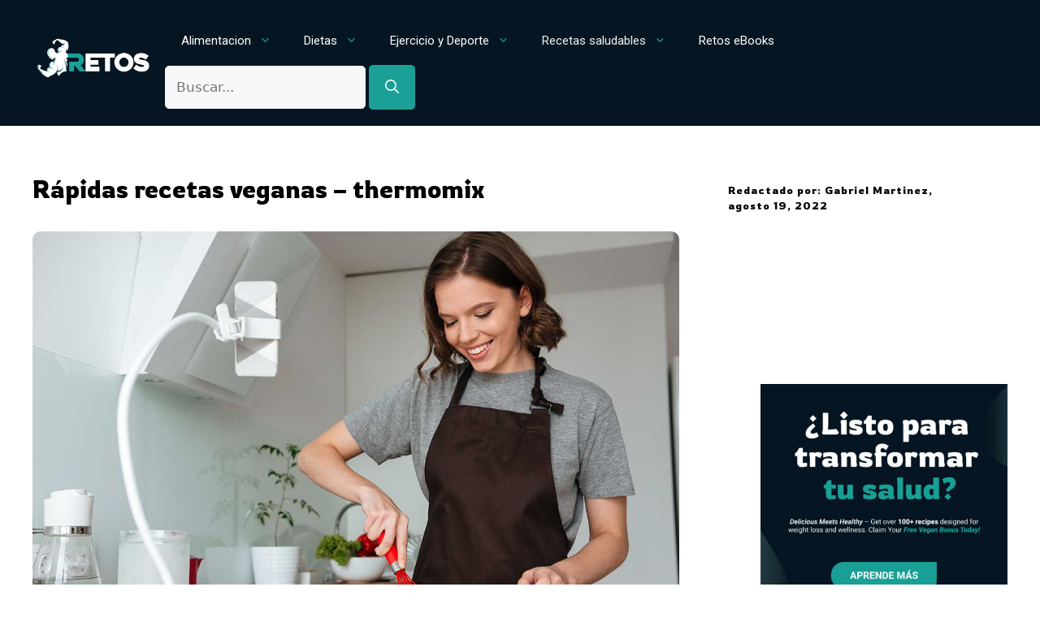

--- FILE ---
content_type: text/html; charset=UTF-8
request_url: https://retos.org/rapidas-recetas-veganas-thermomix/
body_size: 26375
content:
<!DOCTYPE html>
<html lang="es" prefix="og: https://ogp.me/ns#">
<head>
	<meta charset="UTF-8">
	<link rel="profile" href="https://gmpg.org/xfn/11">
	<link data-minify="1" rel="stylesheet" href="https://retos.org/wp-content/cache/min/1/ajax/libs/font-awesome/6.0.0-beta3/css/all.min.css?ver=1702407775" crossorigin="anonymous" referrerpolicy="no-referrer" />
	<link rel="preconnect" href="https://fonts.googleapis.com">
	<link rel="preconnect" href="https://fonts.gstatic.com" crossorigin>
	<link href="https://fonts.googleapis.com/css2?family=Roboto:ital,wght@0,100;0,300;0,400;0,500;0,700;0,900;1,100;1,300;1,400;1,500;1,700;1,900&display=swap" rel="stylesheet">
	<link href="https://fonts.googleapis.com/css2?family=Merriweather:wght@300;400&display=swap" rel="stylesheet">
	<!-- Global site tag (gtag.js) - Google Analytics -->
	<script async src="https://www.googletagmanager.com/gtag/js?id=G-8PME041M3W"></script>
	<script>
	  window.dataLayer = window.dataLayer || [];
	  function gtag(){dataLayer.push(arguments);}
	  gtag('js', new Date());

	  gtag('config', 'G-8PME041M3W');
	</script>
	<meta name="viewport" content="width=device-width, initial-scale=1">
<!-- Optimización en motores de búsqueda por Rank Math PRO -  https://rankmath.com/ -->
<title>Rapidas recetas veganas - thermomix | Retos</title>
<meta name="description" content="Descubre las mejores y mas rapidas recetas veganas para tu thermomix. Sin complicaciones ni ingredientes extraños."/>
<meta name="robots" content="follow, index, max-snippet:-1, max-video-preview:-1, max-image-preview:large"/>
<link rel="canonical" href="https://retos.org/rapidas-recetas-veganas-thermomix/" />
<meta property="og:locale" content="es_ES" />
<meta property="og:type" content="article" />
<meta property="og:title" content="Rapidas recetas veganas - thermomix | Retos" />
<meta property="og:description" content="Descubre las mejores y mas rapidas recetas veganas para tu thermomix. Sin complicaciones ni ingredientes extraños." />
<meta property="og:url" content="https://retos.org/rapidas-recetas-veganas-thermomix/" />
<meta property="og:site_name" content="Retos.org" />
<meta property="article:section" content="Recetas saludables" />
<meta property="og:updated_time" content="2022-08-19T17:34:15+00:00" />
<meta property="og:image" content="https://retos.org/wp-content/uploads/2022/08/Rapidas-recetas-veganas-thermomix-Retos.jpg" />
<meta property="og:image:secure_url" content="https://retos.org/wp-content/uploads/2022/08/Rapidas-recetas-veganas-thermomix-Retos.jpg" />
<meta property="og:image:width" content="1200" />
<meta property="og:image:height" content="801" />
<meta property="og:image:alt" content="Rápidas recetas veganas - thermomix - Retos" />
<meta property="og:image:type" content="image/jpeg" />
<meta property="article:published_time" content="2022-08-19T16:38:49+00:00" />
<meta property="article:modified_time" content="2022-08-19T17:34:15+00:00" />
<meta name="twitter:card" content="summary_large_image" />
<meta name="twitter:title" content="Rapidas recetas veganas - thermomix | Retos" />
<meta name="twitter:description" content="Descubre las mejores y mas rapidas recetas veganas para tu thermomix. Sin complicaciones ni ingredientes extraños." />
<meta name="twitter:image" content="https://retos.org/wp-content/uploads/2022/08/Rapidas-recetas-veganas-thermomix-Retos.jpg" />
<meta name="twitter:label1" content="Escrito por" />
<meta name="twitter:data1" content="Gabriel Martinez" />
<meta name="twitter:label2" content="Tiempo de lectura" />
<meta name="twitter:data2" content="9 minutos" />
<script type="application/ld+json" class="rank-math-schema-pro">{"@context":"https://schema.org","@graph":[{"@type":"Organization","@id":"https://retos.org/#organization","name":"Retos","url":"https://retos.org","logo":{"@type":"ImageObject","@id":"https://retos.org/#logo","url":"http://144.202.126.72/wp-content/uploads/2022/01/Retos-logo.png","contentUrl":"http://144.202.126.72/wp-content/uploads/2022/01/Retos-logo.png","caption":"Retos","inLanguage":"es","width":"1200","height":"500"}},{"@type":"WebSite","@id":"https://retos.org/#website","url":"https://retos.org","name":"Retos","publisher":{"@id":"https://retos.org/#organization"},"inLanguage":"es"},{"@type":"ImageObject","@id":"https://retos.org/wp-content/uploads/2022/08/Rapidas-recetas-veganas-thermomix-Retos.jpg","url":"https://retos.org/wp-content/uploads/2022/08/Rapidas-recetas-veganas-thermomix-Retos.jpg","width":"1200","height":"801","caption":"R\u00e1pidas recetas veganas - thermomix - Retos","inLanguage":"es"},{"@type":"WebPage","@id":"https://retos.org/rapidas-recetas-veganas-thermomix/#webpage","url":"https://retos.org/rapidas-recetas-veganas-thermomix/","name":"Rapidas recetas veganas - thermomix | Retos","datePublished":"2022-08-19T16:38:49+00:00","dateModified":"2022-08-19T17:34:15+00:00","isPartOf":{"@id":"https://retos.org/#website"},"primaryImageOfPage":{"@id":"https://retos.org/wp-content/uploads/2022/08/Rapidas-recetas-veganas-thermomix-Retos.jpg"},"inLanguage":"es"},{"@type":"Person","@id":"https://retos.org/author/aff-digitalnopero/","name":"Gabriel Martinez","url":"https://retos.org/author/aff-digitalnopero/","image":{"@type":"ImageObject","@id":"https://secure.gravatar.com/avatar/fe80c6c8cfac1050118351d27db83684664bee23faf64b7064e682614d57fc63?s=96&amp;d=mm&amp;r=g","url":"https://secure.gravatar.com/avatar/fe80c6c8cfac1050118351d27db83684664bee23faf64b7064e682614d57fc63?s=96&amp;d=mm&amp;r=g","caption":"Gabriel Martinez","inLanguage":"es"},"worksFor":{"@id":"https://retos.org/#organization"}},{"@type":"BlogPosting","headline":"Rapidas recetas veganas - thermomix | Retos","datePublished":"2022-08-19T16:38:49+00:00","dateModified":"2022-08-19T17:34:15+00:00","articleSection":"Recetas saludables, Recetas vegetarianas","author":{"@id":"https://retos.org/author/aff-digitalnopero/","name":"Gabriel Martinez"},"publisher":{"@id":"https://retos.org/#organization"},"description":"Descubre las mejores y mas rapidas recetas veganas para tu thermomix. Sin complicaciones ni ingredientes extra\u00f1os.","name":"Rapidas recetas veganas - thermomix | Retos","@id":"https://retos.org/rapidas-recetas-veganas-thermomix/#richSnippet","isPartOf":{"@id":"https://retos.org/rapidas-recetas-veganas-thermomix/#webpage"},"image":{"@id":"https://retos.org/wp-content/uploads/2022/08/Rapidas-recetas-veganas-thermomix-Retos.jpg"},"inLanguage":"es","mainEntityOfPage":{"@id":"https://retos.org/rapidas-recetas-veganas-thermomix/#webpage"}}]}</script>
<!-- /Plugin Rank Math WordPress SEO -->

<link href='https://fonts.gstatic.com' crossorigin rel='preconnect' />
<link href='https://fonts.googleapis.com' crossorigin rel='preconnect' />
<link rel="alternate" title="oEmbed (JSON)" type="application/json+oembed" href="https://retos.org/wp-json/oembed/1.0/embed?url=https%3A%2F%2Fretos.org%2Frapidas-recetas-veganas-thermomix%2F" />
<link rel="alternate" title="oEmbed (XML)" type="text/xml+oembed" href="https://retos.org/wp-json/oembed/1.0/embed?url=https%3A%2F%2Fretos.org%2Frapidas-recetas-veganas-thermomix%2F&#038;format=xml" />
<style id='wp-img-auto-sizes-contain-inline-css'>
img:is([sizes=auto i],[sizes^="auto," i]){contain-intrinsic-size:3000px 1500px}
/*# sourceURL=wp-img-auto-sizes-contain-inline-css */
</style>
<style id='wp-emoji-styles-inline-css'>

	img.wp-smiley, img.emoji {
		display: inline !important;
		border: none !important;
		box-shadow: none !important;
		height: 1em !important;
		width: 1em !important;
		margin: 0 0.07em !important;
		vertical-align: -0.1em !important;
		background: none !important;
		padding: 0 !important;
	}
/*# sourceURL=wp-emoji-styles-inline-css */
</style>
<link rel='stylesheet' id='wp-block-library-css' href='https://retos.org/wp-includes/css/dist/block-library/style.min.css?ver=6.9' media='all' />
<style id='wp-block-heading-inline-css'>
h1:where(.wp-block-heading).has-background,h2:where(.wp-block-heading).has-background,h3:where(.wp-block-heading).has-background,h4:where(.wp-block-heading).has-background,h5:where(.wp-block-heading).has-background,h6:where(.wp-block-heading).has-background{padding:1.25em 2.375em}h1.has-text-align-left[style*=writing-mode]:where([style*=vertical-lr]),h1.has-text-align-right[style*=writing-mode]:where([style*=vertical-rl]),h2.has-text-align-left[style*=writing-mode]:where([style*=vertical-lr]),h2.has-text-align-right[style*=writing-mode]:where([style*=vertical-rl]),h3.has-text-align-left[style*=writing-mode]:where([style*=vertical-lr]),h3.has-text-align-right[style*=writing-mode]:where([style*=vertical-rl]),h4.has-text-align-left[style*=writing-mode]:where([style*=vertical-lr]),h4.has-text-align-right[style*=writing-mode]:where([style*=vertical-rl]),h5.has-text-align-left[style*=writing-mode]:where([style*=vertical-lr]),h5.has-text-align-right[style*=writing-mode]:where([style*=vertical-rl]),h6.has-text-align-left[style*=writing-mode]:where([style*=vertical-lr]),h6.has-text-align-right[style*=writing-mode]:where([style*=vertical-rl]){rotate:180deg}
/*# sourceURL=https://retos.org/wp-includes/blocks/heading/style.min.css */
</style>
<style id='wp-block-image-inline-css'>
.wp-block-image>a,.wp-block-image>figure>a{display:inline-block}.wp-block-image img{box-sizing:border-box;height:auto;max-width:100%;vertical-align:bottom}@media not (prefers-reduced-motion){.wp-block-image img.hide{visibility:hidden}.wp-block-image img.show{animation:show-content-image .4s}}.wp-block-image[style*=border-radius] img,.wp-block-image[style*=border-radius]>a{border-radius:inherit}.wp-block-image.has-custom-border img{box-sizing:border-box}.wp-block-image.aligncenter{text-align:center}.wp-block-image.alignfull>a,.wp-block-image.alignwide>a{width:100%}.wp-block-image.alignfull img,.wp-block-image.alignwide img{height:auto;width:100%}.wp-block-image .aligncenter,.wp-block-image .alignleft,.wp-block-image .alignright,.wp-block-image.aligncenter,.wp-block-image.alignleft,.wp-block-image.alignright{display:table}.wp-block-image .aligncenter>figcaption,.wp-block-image .alignleft>figcaption,.wp-block-image .alignright>figcaption,.wp-block-image.aligncenter>figcaption,.wp-block-image.alignleft>figcaption,.wp-block-image.alignright>figcaption{caption-side:bottom;display:table-caption}.wp-block-image .alignleft{float:left;margin:.5em 1em .5em 0}.wp-block-image .alignright{float:right;margin:.5em 0 .5em 1em}.wp-block-image .aligncenter{margin-left:auto;margin-right:auto}.wp-block-image :where(figcaption){margin-bottom:1em;margin-top:.5em}.wp-block-image.is-style-circle-mask img{border-radius:9999px}@supports ((-webkit-mask-image:none) or (mask-image:none)) or (-webkit-mask-image:none){.wp-block-image.is-style-circle-mask img{border-radius:0;-webkit-mask-image:url('data:image/svg+xml;utf8,<svg viewBox="0 0 100 100" xmlns="http://www.w3.org/2000/svg"><circle cx="50" cy="50" r="50"/></svg>');mask-image:url('data:image/svg+xml;utf8,<svg viewBox="0 0 100 100" xmlns="http://www.w3.org/2000/svg"><circle cx="50" cy="50" r="50"/></svg>');mask-mode:alpha;-webkit-mask-position:center;mask-position:center;-webkit-mask-repeat:no-repeat;mask-repeat:no-repeat;-webkit-mask-size:contain;mask-size:contain}}:root :where(.wp-block-image.is-style-rounded img,.wp-block-image .is-style-rounded img){border-radius:9999px}.wp-block-image figure{margin:0}.wp-lightbox-container{display:flex;flex-direction:column;position:relative}.wp-lightbox-container img{cursor:zoom-in}.wp-lightbox-container img:hover+button{opacity:1}.wp-lightbox-container button{align-items:center;backdrop-filter:blur(16px) saturate(180%);background-color:#5a5a5a40;border:none;border-radius:4px;cursor:zoom-in;display:flex;height:20px;justify-content:center;opacity:0;padding:0;position:absolute;right:16px;text-align:center;top:16px;width:20px;z-index:100}@media not (prefers-reduced-motion){.wp-lightbox-container button{transition:opacity .2s ease}}.wp-lightbox-container button:focus-visible{outline:3px auto #5a5a5a40;outline:3px auto -webkit-focus-ring-color;outline-offset:3px}.wp-lightbox-container button:hover{cursor:pointer;opacity:1}.wp-lightbox-container button:focus{opacity:1}.wp-lightbox-container button:focus,.wp-lightbox-container button:hover,.wp-lightbox-container button:not(:hover):not(:active):not(.has-background){background-color:#5a5a5a40;border:none}.wp-lightbox-overlay{box-sizing:border-box;cursor:zoom-out;height:100vh;left:0;overflow:hidden;position:fixed;top:0;visibility:hidden;width:100%;z-index:100000}.wp-lightbox-overlay .close-button{align-items:center;cursor:pointer;display:flex;justify-content:center;min-height:40px;min-width:40px;padding:0;position:absolute;right:calc(env(safe-area-inset-right) + 16px);top:calc(env(safe-area-inset-top) + 16px);z-index:5000000}.wp-lightbox-overlay .close-button:focus,.wp-lightbox-overlay .close-button:hover,.wp-lightbox-overlay .close-button:not(:hover):not(:active):not(.has-background){background:none;border:none}.wp-lightbox-overlay .lightbox-image-container{height:var(--wp--lightbox-container-height);left:50%;overflow:hidden;position:absolute;top:50%;transform:translate(-50%,-50%);transform-origin:top left;width:var(--wp--lightbox-container-width);z-index:9999999999}.wp-lightbox-overlay .wp-block-image{align-items:center;box-sizing:border-box;display:flex;height:100%;justify-content:center;margin:0;position:relative;transform-origin:0 0;width:100%;z-index:3000000}.wp-lightbox-overlay .wp-block-image img{height:var(--wp--lightbox-image-height);min-height:var(--wp--lightbox-image-height);min-width:var(--wp--lightbox-image-width);width:var(--wp--lightbox-image-width)}.wp-lightbox-overlay .wp-block-image figcaption{display:none}.wp-lightbox-overlay button{background:none;border:none}.wp-lightbox-overlay .scrim{background-color:#fff;height:100%;opacity:.9;position:absolute;width:100%;z-index:2000000}.wp-lightbox-overlay.active{visibility:visible}@media not (prefers-reduced-motion){.wp-lightbox-overlay.active{animation:turn-on-visibility .25s both}.wp-lightbox-overlay.active img{animation:turn-on-visibility .35s both}.wp-lightbox-overlay.show-closing-animation:not(.active){animation:turn-off-visibility .35s both}.wp-lightbox-overlay.show-closing-animation:not(.active) img{animation:turn-off-visibility .25s both}.wp-lightbox-overlay.zoom.active{animation:none;opacity:1;visibility:visible}.wp-lightbox-overlay.zoom.active .lightbox-image-container{animation:lightbox-zoom-in .4s}.wp-lightbox-overlay.zoom.active .lightbox-image-container img{animation:none}.wp-lightbox-overlay.zoom.active .scrim{animation:turn-on-visibility .4s forwards}.wp-lightbox-overlay.zoom.show-closing-animation:not(.active){animation:none}.wp-lightbox-overlay.zoom.show-closing-animation:not(.active) .lightbox-image-container{animation:lightbox-zoom-out .4s}.wp-lightbox-overlay.zoom.show-closing-animation:not(.active) .lightbox-image-container img{animation:none}.wp-lightbox-overlay.zoom.show-closing-animation:not(.active) .scrim{animation:turn-off-visibility .4s forwards}}@keyframes show-content-image{0%{visibility:hidden}99%{visibility:hidden}to{visibility:visible}}@keyframes turn-on-visibility{0%{opacity:0}to{opacity:1}}@keyframes turn-off-visibility{0%{opacity:1;visibility:visible}99%{opacity:0;visibility:visible}to{opacity:0;visibility:hidden}}@keyframes lightbox-zoom-in{0%{transform:translate(calc((-100vw + var(--wp--lightbox-scrollbar-width))/2 + var(--wp--lightbox-initial-left-position)),calc(-50vh + var(--wp--lightbox-initial-top-position))) scale(var(--wp--lightbox-scale))}to{transform:translate(-50%,-50%) scale(1)}}@keyframes lightbox-zoom-out{0%{transform:translate(-50%,-50%) scale(1);visibility:visible}99%{visibility:visible}to{transform:translate(calc((-100vw + var(--wp--lightbox-scrollbar-width))/2 + var(--wp--lightbox-initial-left-position)),calc(-50vh + var(--wp--lightbox-initial-top-position))) scale(var(--wp--lightbox-scale));visibility:hidden}}
/*# sourceURL=https://retos.org/wp-includes/blocks/image/style.min.css */
</style>
<style id='wp-block-list-inline-css'>
ol,ul{box-sizing:border-box}:root :where(.wp-block-list.has-background){padding:1.25em 2.375em}
/*# sourceURL=https://retos.org/wp-includes/blocks/list/style.min.css */
</style>
<style id='wp-block-paragraph-inline-css'>
.is-small-text{font-size:.875em}.is-regular-text{font-size:1em}.is-large-text{font-size:2.25em}.is-larger-text{font-size:3em}.has-drop-cap:not(:focus):first-letter{float:left;font-size:8.4em;font-style:normal;font-weight:100;line-height:.68;margin:.05em .1em 0 0;text-transform:uppercase}body.rtl .has-drop-cap:not(:focus):first-letter{float:none;margin-left:.1em}p.has-drop-cap.has-background{overflow:hidden}:root :where(p.has-background){padding:1.25em 2.375em}:where(p.has-text-color:not(.has-link-color)) a{color:inherit}p.has-text-align-left[style*="writing-mode:vertical-lr"],p.has-text-align-right[style*="writing-mode:vertical-rl"]{rotate:180deg}
/*# sourceURL=https://retos.org/wp-includes/blocks/paragraph/style.min.css */
</style>
<style id='wp-block-separator-inline-css'>
@charset "UTF-8";.wp-block-separator{border:none;border-top:2px solid}:root :where(.wp-block-separator.is-style-dots){height:auto;line-height:1;text-align:center}:root :where(.wp-block-separator.is-style-dots):before{color:currentColor;content:"···";font-family:serif;font-size:1.5em;letter-spacing:2em;padding-left:2em}.wp-block-separator.is-style-dots{background:none!important;border:none!important}
/*# sourceURL=https://retos.org/wp-includes/blocks/separator/style.min.css */
</style>
<style id='global-styles-inline-css'>
:root{--wp--preset--aspect-ratio--square: 1;--wp--preset--aspect-ratio--4-3: 4/3;--wp--preset--aspect-ratio--3-4: 3/4;--wp--preset--aspect-ratio--3-2: 3/2;--wp--preset--aspect-ratio--2-3: 2/3;--wp--preset--aspect-ratio--16-9: 16/9;--wp--preset--aspect-ratio--9-16: 9/16;--wp--preset--color--black: #000000;--wp--preset--color--cyan-bluish-gray: #abb8c3;--wp--preset--color--white: #ffffff;--wp--preset--color--pale-pink: #f78da7;--wp--preset--color--vivid-red: #cf2e2e;--wp--preset--color--luminous-vivid-orange: #ff6900;--wp--preset--color--luminous-vivid-amber: #fcb900;--wp--preset--color--light-green-cyan: #7bdcb5;--wp--preset--color--vivid-green-cyan: #00d084;--wp--preset--color--pale-cyan-blue: #8ed1fc;--wp--preset--color--vivid-cyan-blue: #0693e3;--wp--preset--color--vivid-purple: #9b51e0;--wp--preset--color--contrast: var(--contrast);--wp--preset--color--contrast-2: var(--contrast-2);--wp--preset--color--contrast-3: var(--contrast-3);--wp--preset--color--base: var(--base);--wp--preset--color--base-2: var(--base-2);--wp--preset--color--base-3: var(--base-3);--wp--preset--color--accent: var(--accent);--wp--preset--color--accent-2: var(--accent-2);--wp--preset--gradient--vivid-cyan-blue-to-vivid-purple: linear-gradient(135deg,rgb(6,147,227) 0%,rgb(155,81,224) 100%);--wp--preset--gradient--light-green-cyan-to-vivid-green-cyan: linear-gradient(135deg,rgb(122,220,180) 0%,rgb(0,208,130) 100%);--wp--preset--gradient--luminous-vivid-amber-to-luminous-vivid-orange: linear-gradient(135deg,rgb(252,185,0) 0%,rgb(255,105,0) 100%);--wp--preset--gradient--luminous-vivid-orange-to-vivid-red: linear-gradient(135deg,rgb(255,105,0) 0%,rgb(207,46,46) 100%);--wp--preset--gradient--very-light-gray-to-cyan-bluish-gray: linear-gradient(135deg,rgb(238,238,238) 0%,rgb(169,184,195) 100%);--wp--preset--gradient--cool-to-warm-spectrum: linear-gradient(135deg,rgb(74,234,220) 0%,rgb(151,120,209) 20%,rgb(207,42,186) 40%,rgb(238,44,130) 60%,rgb(251,105,98) 80%,rgb(254,248,76) 100%);--wp--preset--gradient--blush-light-purple: linear-gradient(135deg,rgb(255,206,236) 0%,rgb(152,150,240) 100%);--wp--preset--gradient--blush-bordeaux: linear-gradient(135deg,rgb(254,205,165) 0%,rgb(254,45,45) 50%,rgb(107,0,62) 100%);--wp--preset--gradient--luminous-dusk: linear-gradient(135deg,rgb(255,203,112) 0%,rgb(199,81,192) 50%,rgb(65,88,208) 100%);--wp--preset--gradient--pale-ocean: linear-gradient(135deg,rgb(255,245,203) 0%,rgb(182,227,212) 50%,rgb(51,167,181) 100%);--wp--preset--gradient--electric-grass: linear-gradient(135deg,rgb(202,248,128) 0%,rgb(113,206,126) 100%);--wp--preset--gradient--midnight: linear-gradient(135deg,rgb(2,3,129) 0%,rgb(40,116,252) 100%);--wp--preset--font-size--small: 13px;--wp--preset--font-size--medium: 20px;--wp--preset--font-size--large: 36px;--wp--preset--font-size--x-large: 42px;--wp--preset--spacing--20: 0.44rem;--wp--preset--spacing--30: 0.67rem;--wp--preset--spacing--40: 1rem;--wp--preset--spacing--50: 1.5rem;--wp--preset--spacing--60: 2.25rem;--wp--preset--spacing--70: 3.38rem;--wp--preset--spacing--80: 5.06rem;--wp--preset--shadow--natural: 6px 6px 9px rgba(0, 0, 0, 0.2);--wp--preset--shadow--deep: 12px 12px 50px rgba(0, 0, 0, 0.4);--wp--preset--shadow--sharp: 6px 6px 0px rgba(0, 0, 0, 0.2);--wp--preset--shadow--outlined: 6px 6px 0px -3px rgb(255, 255, 255), 6px 6px rgb(0, 0, 0);--wp--preset--shadow--crisp: 6px 6px 0px rgb(0, 0, 0);}:where(.is-layout-flex){gap: 0.5em;}:where(.is-layout-grid){gap: 0.5em;}body .is-layout-flex{display: flex;}.is-layout-flex{flex-wrap: wrap;align-items: center;}.is-layout-flex > :is(*, div){margin: 0;}body .is-layout-grid{display: grid;}.is-layout-grid > :is(*, div){margin: 0;}:where(.wp-block-columns.is-layout-flex){gap: 2em;}:where(.wp-block-columns.is-layout-grid){gap: 2em;}:where(.wp-block-post-template.is-layout-flex){gap: 1.25em;}:where(.wp-block-post-template.is-layout-grid){gap: 1.25em;}.has-black-color{color: var(--wp--preset--color--black) !important;}.has-cyan-bluish-gray-color{color: var(--wp--preset--color--cyan-bluish-gray) !important;}.has-white-color{color: var(--wp--preset--color--white) !important;}.has-pale-pink-color{color: var(--wp--preset--color--pale-pink) !important;}.has-vivid-red-color{color: var(--wp--preset--color--vivid-red) !important;}.has-luminous-vivid-orange-color{color: var(--wp--preset--color--luminous-vivid-orange) !important;}.has-luminous-vivid-amber-color{color: var(--wp--preset--color--luminous-vivid-amber) !important;}.has-light-green-cyan-color{color: var(--wp--preset--color--light-green-cyan) !important;}.has-vivid-green-cyan-color{color: var(--wp--preset--color--vivid-green-cyan) !important;}.has-pale-cyan-blue-color{color: var(--wp--preset--color--pale-cyan-blue) !important;}.has-vivid-cyan-blue-color{color: var(--wp--preset--color--vivid-cyan-blue) !important;}.has-vivid-purple-color{color: var(--wp--preset--color--vivid-purple) !important;}.has-black-background-color{background-color: var(--wp--preset--color--black) !important;}.has-cyan-bluish-gray-background-color{background-color: var(--wp--preset--color--cyan-bluish-gray) !important;}.has-white-background-color{background-color: var(--wp--preset--color--white) !important;}.has-pale-pink-background-color{background-color: var(--wp--preset--color--pale-pink) !important;}.has-vivid-red-background-color{background-color: var(--wp--preset--color--vivid-red) !important;}.has-luminous-vivid-orange-background-color{background-color: var(--wp--preset--color--luminous-vivid-orange) !important;}.has-luminous-vivid-amber-background-color{background-color: var(--wp--preset--color--luminous-vivid-amber) !important;}.has-light-green-cyan-background-color{background-color: var(--wp--preset--color--light-green-cyan) !important;}.has-vivid-green-cyan-background-color{background-color: var(--wp--preset--color--vivid-green-cyan) !important;}.has-pale-cyan-blue-background-color{background-color: var(--wp--preset--color--pale-cyan-blue) !important;}.has-vivid-cyan-blue-background-color{background-color: var(--wp--preset--color--vivid-cyan-blue) !important;}.has-vivid-purple-background-color{background-color: var(--wp--preset--color--vivid-purple) !important;}.has-black-border-color{border-color: var(--wp--preset--color--black) !important;}.has-cyan-bluish-gray-border-color{border-color: var(--wp--preset--color--cyan-bluish-gray) !important;}.has-white-border-color{border-color: var(--wp--preset--color--white) !important;}.has-pale-pink-border-color{border-color: var(--wp--preset--color--pale-pink) !important;}.has-vivid-red-border-color{border-color: var(--wp--preset--color--vivid-red) !important;}.has-luminous-vivid-orange-border-color{border-color: var(--wp--preset--color--luminous-vivid-orange) !important;}.has-luminous-vivid-amber-border-color{border-color: var(--wp--preset--color--luminous-vivid-amber) !important;}.has-light-green-cyan-border-color{border-color: var(--wp--preset--color--light-green-cyan) !important;}.has-vivid-green-cyan-border-color{border-color: var(--wp--preset--color--vivid-green-cyan) !important;}.has-pale-cyan-blue-border-color{border-color: var(--wp--preset--color--pale-cyan-blue) !important;}.has-vivid-cyan-blue-border-color{border-color: var(--wp--preset--color--vivid-cyan-blue) !important;}.has-vivid-purple-border-color{border-color: var(--wp--preset--color--vivid-purple) !important;}.has-vivid-cyan-blue-to-vivid-purple-gradient-background{background: var(--wp--preset--gradient--vivid-cyan-blue-to-vivid-purple) !important;}.has-light-green-cyan-to-vivid-green-cyan-gradient-background{background: var(--wp--preset--gradient--light-green-cyan-to-vivid-green-cyan) !important;}.has-luminous-vivid-amber-to-luminous-vivid-orange-gradient-background{background: var(--wp--preset--gradient--luminous-vivid-amber-to-luminous-vivid-orange) !important;}.has-luminous-vivid-orange-to-vivid-red-gradient-background{background: var(--wp--preset--gradient--luminous-vivid-orange-to-vivid-red) !important;}.has-very-light-gray-to-cyan-bluish-gray-gradient-background{background: var(--wp--preset--gradient--very-light-gray-to-cyan-bluish-gray) !important;}.has-cool-to-warm-spectrum-gradient-background{background: var(--wp--preset--gradient--cool-to-warm-spectrum) !important;}.has-blush-light-purple-gradient-background{background: var(--wp--preset--gradient--blush-light-purple) !important;}.has-blush-bordeaux-gradient-background{background: var(--wp--preset--gradient--blush-bordeaux) !important;}.has-luminous-dusk-gradient-background{background: var(--wp--preset--gradient--luminous-dusk) !important;}.has-pale-ocean-gradient-background{background: var(--wp--preset--gradient--pale-ocean) !important;}.has-electric-grass-gradient-background{background: var(--wp--preset--gradient--electric-grass) !important;}.has-midnight-gradient-background{background: var(--wp--preset--gradient--midnight) !important;}.has-small-font-size{font-size: var(--wp--preset--font-size--small) !important;}.has-medium-font-size{font-size: var(--wp--preset--font-size--medium) !important;}.has-large-font-size{font-size: var(--wp--preset--font-size--large) !important;}.has-x-large-font-size{font-size: var(--wp--preset--font-size--x-large) !important;}
/*# sourceURL=global-styles-inline-css */
</style>

<style id='classic-theme-styles-inline-css'>
/*! This file is auto-generated */
.wp-block-button__link{color:#fff;background-color:#32373c;border-radius:9999px;box-shadow:none;text-decoration:none;padding:calc(.667em + 2px) calc(1.333em + 2px);font-size:1.125em}.wp-block-file__button{background:#32373c;color:#fff;text-decoration:none}
/*# sourceURL=/wp-includes/css/classic-themes.min.css */
</style>
<link rel='stylesheet' id='generate-comments-css' href='https://retos.org/wp-content/themes/generatepress/assets/css/components/comments.min.css?ver=3.2.4' media='all' />
<link rel='stylesheet' id='generate-widget-areas-css' href='https://retos.org/wp-content/themes/generatepress/assets/css/components/widget-areas.min.css?ver=3.2.4' media='all' />
<link rel='stylesheet' id='generate-style-css' href='https://retos.org/wp-content/themes/generatepress/assets/css/main.min.css?ver=3.2.4' media='all' />
<style id='generate-style-inline-css'>
.featured-image img {width: 1500px;height: 700px;-o-object-fit: cover;object-fit: cover;}
body{background-color:#ffffff;color:#000000;}a{color:var(--accent-2);}a{text-decoration:underline;}.entry-title a, .site-branding a, a.button, .wp-block-button__link, .main-navigation a{text-decoration:none;}a:hover, a:focus, a:active{color:var(--accent-2);}.grid-container{max-width:1500px;}.wp-block-group__inner-container{max-width:1500px;margin-left:auto;margin-right:auto;}.site-header .header-image{width:150px;}.generate-back-to-top{font-size:20px;border-radius:3px;position:fixed;bottom:30px;right:30px;line-height:40px;width:40px;text-align:center;z-index:10;transition:opacity 300ms ease-in-out;opacity:0.1;transform:translateY(1000px);}.generate-back-to-top__show{opacity:1;transform:translateY(0);}.navigation-search{position:absolute;left:-99999px;pointer-events:none;visibility:hidden;z-index:20;width:100%;top:0;transition:opacity 100ms ease-in-out;opacity:0;}.navigation-search.nav-search-active{left:0;right:0;pointer-events:auto;visibility:visible;opacity:1;}.navigation-search input[type="search"]{outline:0;border:0;vertical-align:bottom;line-height:1;opacity:0.9;width:100%;z-index:20;border-radius:0;-webkit-appearance:none;height:60px;}.navigation-search input::-ms-clear{display:none;width:0;height:0;}.navigation-search input::-ms-reveal{display:none;width:0;height:0;}.navigation-search input::-webkit-search-decoration, .navigation-search input::-webkit-search-cancel-button, .navigation-search input::-webkit-search-results-button, .navigation-search input::-webkit-search-results-decoration{display:none;}.gen-sidebar-nav .navigation-search{top:auto;bottom:0;}:root{--contrast:#222222;--contrast-2:#575760;--contrast-3:#b2b2be;--base:#f0f0f0;--base-2:#f7f8f9;--base-3:#ffffff;--accent:#1BA098;--accent-2:#051622;}.has-contrast-color{color:var(--contrast);}.has-contrast-background-color{background-color:var(--contrast);}.has-contrast-2-color{color:var(--contrast-2);}.has-contrast-2-background-color{background-color:var(--contrast-2);}.has-contrast-3-color{color:var(--contrast-3);}.has-contrast-3-background-color{background-color:var(--contrast-3);}.has-base-color{color:var(--base);}.has-base-background-color{background-color:var(--base);}.has-base-2-color{color:var(--base-2);}.has-base-2-background-color{background-color:var(--base-2);}.has-base-3-color{color:var(--base-3);}.has-base-3-background-color{background-color:var(--base-3);}.has-accent-color{color:var(--accent);}.has-accent-background-color{background-color:var(--accent);}.has-accent-2-color{color:var(--accent-2);}.has-accent-2-background-color{background-color:var(--accent-2);}h1{font-family:Rowdies, display;font-size:62px;}h1, h2, h3, h4, h5, h6{font-family:Rowdies, display;}.top-bar{background-color:#636363;color:#ffffff;}.top-bar a{color:#ffffff;}.top-bar a:hover{color:#303030;}.site-header{background-color:#051622;}.main-title a,.main-title a:hover{color:var(--contrast);}.site-description{color:var(--contrast-2);}.main-navigation,.main-navigation ul ul{background-color:rgba(255,255,255,0);}.main-navigation .main-nav ul li a, .main-navigation .menu-toggle, .main-navigation .menu-bar-items{color:#ffffff;}.main-navigation .main-nav ul li:not([class*="current-menu-"]):hover > a, .main-navigation .main-nav ul li:not([class*="current-menu-"]):focus > a, .main-navigation .main-nav ul li.sfHover:not([class*="current-menu-"]) > a, .main-navigation .menu-bar-item:hover > a, .main-navigation .menu-bar-item.sfHover > a{color:var(--accent);}button.menu-toggle:hover,button.menu-toggle:focus{color:#ffffff;}.main-navigation .main-nav ul li[class*="current-menu-"] > a{color:var(--base);}.navigation-search input[type="search"],.navigation-search input[type="search"]:active, .navigation-search input[type="search"]:focus, .main-navigation .main-nav ul li.search-item.active > a, .main-navigation .menu-bar-items .search-item.active > a{color:var(--accent);}.main-navigation ul ul{background-color:var(--base);}.separate-containers .inside-article, .separate-containers .comments-area, .separate-containers .page-header, .one-container .container, .separate-containers .paging-navigation, .inside-page-header{color:#000000;background-color:var(--base-3);}.entry-title a{color:var(--contrast);}.entry-title a:hover{color:var(--contrast-2);}.entry-meta{color:#000000;}.sidebar .widget{background-color:#ffffff;}.footer-widgets{color:#ffffff;background-color:var(--accent-2);}.footer-widgets a{color:#ffffff;}.footer-widgets a:hover{color:var(--contrast-3);}.footer-widgets .widget-title{color:#ebebeb;}.site-info{color:#e3e3e3;background-color:#051622;}.site-info a{color:var(--base-3);}.site-info a:hover{color:var(--contrast-3);}.footer-bar .widget_nav_menu .current-menu-item a{color:var(--contrast-3);}input[type="text"],input[type="email"],input[type="url"],input[type="password"],input[type="search"],input[type="tel"],input[type="number"],textarea,select{color:var(--contrast);background-color:var(--base-2);border-color:var(--base);}input[type="text"]:focus,input[type="email"]:focus,input[type="url"]:focus,input[type="password"]:focus,input[type="search"]:focus,input[type="tel"]:focus,input[type="number"]:focus,textarea:focus,select:focus{color:var(--contrast);background-color:var(--base-2);border-color:var(--contrast-3);}button,html input[type="button"],input[type="reset"],input[type="submit"],a.button,a.wp-block-button__link:not(.has-background){color:#ffffff;background-color:#55555e;}button:hover,html input[type="button"]:hover,input[type="reset"]:hover,input[type="submit"]:hover,a.button:hover,button:focus,html input[type="button"]:focus,input[type="reset"]:focus,input[type="submit"]:focus,a.button:focus,a.wp-block-button__link:not(.has-background):active,a.wp-block-button__link:not(.has-background):focus,a.wp-block-button__link:not(.has-background):hover{color:#ffffff;background-color:#3f4047;}a.generate-back-to-top{background-color:rgba( 0,0,0,0.4 );color:#ffffff;}a.generate-back-to-top:hover,a.generate-back-to-top:focus{background-color:rgba( 0,0,0,0.6 );color:#ffffff;}@media (max-width:768px){.main-navigation .menu-bar-item:hover > a, .main-navigation .menu-bar-item.sfHover > a{background:none;color:#ffffff;}}.nav-below-header .main-navigation .inside-navigation.grid-container, .nav-above-header .main-navigation .inside-navigation.grid-container{padding:0px 20px 0px 20px;}.site-main .wp-block-group__inner-container{padding:40px;}.separate-containers .paging-navigation{padding-top:20px;padding-bottom:20px;}.entry-content .alignwide, body:not(.no-sidebar) .entry-content .alignfull{margin-left:-40px;width:calc(100% + 80px);max-width:calc(100% + 80px);}.rtl .menu-item-has-children .dropdown-menu-toggle{padding-left:20px;}.rtl .main-navigation .main-nav ul li.menu-item-has-children > a{padding-right:20px;}@media (max-width:768px){.separate-containers .inside-article, .separate-containers .comments-area, .separate-containers .page-header, .separate-containers .paging-navigation, .one-container .site-content, .inside-page-header{padding:30px;}.site-main .wp-block-group__inner-container{padding:30px;}.inside-top-bar{padding-right:30px;padding-left:30px;}.inside-header{padding-right:30px;padding-left:30px;}.widget-area .widget{padding-top:30px;padding-right:30px;padding-bottom:30px;padding-left:30px;}.footer-widgets-container{padding-top:30px;padding-right:30px;padding-bottom:30px;padding-left:30px;}.inside-site-info{padding-right:30px;padding-left:30px;}.entry-content .alignwide, body:not(.no-sidebar) .entry-content .alignfull{margin-left:-30px;width:calc(100% + 60px);max-width:calc(100% + 60px);}.one-container .site-main .paging-navigation{margin-bottom:20px;}}/* End cached CSS */.is-right-sidebar{width:30%;}.is-left-sidebar{width:30%;}.site-content .content-area{width:70%;}@media (max-width:768px){.main-navigation .menu-toggle,.sidebar-nav-mobile:not(#sticky-placeholder){display:block;}.main-navigation ul,.gen-sidebar-nav,.main-navigation:not(.slideout-navigation):not(.toggled) .main-nav > ul,.has-inline-mobile-toggle #site-navigation .inside-navigation > *:not(.navigation-search):not(.main-nav){display:none;}.nav-align-right .inside-navigation,.nav-align-center .inside-navigation{justify-content:space-between;}.has-inline-mobile-toggle .mobile-menu-control-wrapper{display:flex;flex-wrap:wrap;}.has-inline-mobile-toggle .inside-header{flex-direction:row;text-align:left;flex-wrap:wrap;}.has-inline-mobile-toggle .header-widget,.has-inline-mobile-toggle #site-navigation{flex-basis:100%;}.nav-float-left .has-inline-mobile-toggle #site-navigation{order:10;}}
.elementor-template-full-width .site-content{display:block;}
.dynamic-author-image-rounded{border-radius:100%;}.dynamic-featured-image, .dynamic-author-image{vertical-align:middle;}.one-container.blog .dynamic-content-template:not(:last-child), .one-container.archive .dynamic-content-template:not(:last-child){padding-bottom:0px;}.dynamic-entry-excerpt > p:last-child{margin-bottom:0px;}
/*# sourceURL=generate-style-inline-css */
</style>
<link data-minify="1" rel='stylesheet' id='generate-child-css' href='https://retos.org/wp-content/cache/min/1/wp-content/themes/generatepress_child/style.css?ver=1702407775' media='all' />
<link rel='stylesheet' id='generate-google-fonts-css' href='https://fonts.googleapis.com/css?family=Rowdies%3A300%2Cregular%2C700&#038;display=auto&#038;ver=3.2.4' media='all' />
<link rel='stylesheet' id='generate-blog-images-css' href='https://retos.org/wp-content/plugins/gp-premium/blog/functions/css/featured-images.min.css?ver=2.1.1' media='all' />
<link rel="https://api.w.org/" href="https://retos.org/wp-json/" /><link rel="alternate" title="JSON" type="application/json" href="https://retos.org/wp-json/wp/v2/posts/2667" /><link rel="EditURI" type="application/rsd+xml" title="RSD" href="https://retos.org/xmlrpc.php?rsd" />
<meta name="generator" content="WordPress 6.9" />
<link rel='shortlink' href='https://retos.org/?p=2667' />
<link rel="pingback" href="https://retos.org/xmlrpc.php">
<meta name="generator" content="Elementor 3.17.3; features: e_dom_optimization, e_optimized_assets_loading, e_optimized_css_loading, additional_custom_breakpoints; settings: css_print_method-external, google_font-enabled, font_display-auto">
<script type="text/javascript">
    (function(c,l,a,r,i,t,y){
        c[a]=c[a]||function(){(c[a].q=c[a].q||[]).push(arguments)};
        t=l.createElement(r);t.async=1;t.src="https://www.clarity.ms/tag/"+i;
        y=l.getElementsByTagName(r)[0];y.parentNode.insertBefore(t,y);
    })(window, document, "clarity", "script", "j08zjml2xn");
</script><link rel="icon" href="https://retos.org/wp-content/uploads/2022/02/cropped-favicon-32x32-1-32x32.png" sizes="32x32" />
<link rel="icon" href="https://retos.org/wp-content/uploads/2022/02/cropped-favicon-32x32-1-192x192.png" sizes="192x192" />
<link rel="apple-touch-icon" href="https://retos.org/wp-content/uploads/2022/02/cropped-favicon-32x32-1-180x180.png" />
<meta name="msapplication-TileImage" content="https://retos.org/wp-content/uploads/2022/02/cropped-favicon-32x32-1-270x270.png" />
		<style id="wp-custom-css">
			html,
body{
width:100%;
overflow-x:hidden;
}

.custom-banner-class {
	padding-top:20px;
	padding-bottom:20px;
}

.widget-area .widget {
	padding:30px;
	}


#block-39 > figure {
  border-radius: 12px; 
    box-shadow: 0 4px 8px rgba(80, 122, 19, 0.5); 
  transition: all 0.3s ease-in-out;
}

#block-39 > figure:hover {
  transform: scale(1.05);
   box-shadow: 0 8px 16px rgba(80, 122, 19, 0.7);
}

.author_title_wrap {
    display: flex;
    gap: 20px;
    align-items: center;
}

@media (min-width: 768px) {
	
	span.menu-bar-item.search-item {
    display: none;
}

	h3 {
		font-size: 24px;
	}
}


.adsbygooglepost {
	margin-bottom:30px;
	margin-top:30px;
	
}


.articles_4 {
	padding:0px;
}

section.popular {
	padding:0px;
}

figure {
	padding:10px;
	
}

.slider {
	margin-right:-20px;
}

img {
    max-width: 100%;
    max-height: 100%;
}

.featured-image img {
	object-fit:contain;
	width: auto;
    height: auto;
}


.entry-title {
	font-size:30px;
}

#ad_3 {
	width: 480px;
}

.site-header .header-image {
    margin-top: -12px;
    margin-right: 20px;
}

.icon-search svg {
    color: white;
}

.title {
    font-size: 30px;
    font-weight: 900;
}

input[type=email], input[type=number], input[type=password], input[type=search], input[type=tel], input[type=text], input[type=url], select, textarea {
    padding: 13px;
    border-radius: 5px;
}

p {
    color: black;
}

.author_img img {
    height: 150px;
    object-fit: contain;
    border-radius: 50%;
    width: auto;
}

header.entry-header {
    display: block;
}

.author h1.page-title {
    display: none !important;
}

.author .author_title_wrap h1.page-title {
    display: block !important;
}

.author_title_wrap img {
    width: 150px;
    border-radius: 50%;
    height: 150px;
    object-fit: cover;
}

.author_title_wrap h2 {
    font-size: 35px;
    font-weight: bold;
} 


.sub-menu li a {
    background: #1ba097;
    font-weight: bold;
}

.sub-menu li a:hover  {
    color: #051722 !important;
}

.home .site-content {
	display: block !important;
}

.page-header {
    display: block;
}

.author_wrap {
    display: flex;
    grid-template-columns: 1fr 1fr;
}


footer ul#menu-primary-1 li a {
    color: white;
}

.wp-block-social-links.aligncenter {
    justify-content: center;
    display: flex;
    align-items: flex-start;
}


.slick-dots {
    position: relative !important;
    display: flex !important;
    justify-content: center !important;
}

.author_wrap {
    gap: 30px;
	padding: 50px 0px;
}

h1.page-title {
    background: #051622;
    color: white;
    font-size:40px;
    padding: 20px;
    border-radius: 10px;
}
.inside-right-sidebar aside {
    box-shadow: 1px 1px 50px 0px #00000014;
}


button.wp-block-search__button {
    color: black;
}

ul.related_posts {
    display: grid;
    grid-template-columns: 1fr 1fr;
	list-style: none;
}

a.anchor {
    text-decoration: underline;
    font-weight: bold;
    color: var(--accent);
}

.search {
    display: block !important;
}
.anchor_wrap {
	padding: 0px;
}
.anchor_wrap span:last-of-type {
    display: none;
}

#page {
	min-height: calc(100vh - 406px);
}

@media only screen and (max-width: 800px) {
		#page {
		min-height: calc(100vh - 392px);
	}	
}

.inside-right-sidebar aside {
	box-shadow: 0px 0px 0px 0px #00000014;
}

@media only screen and (max-width: 480px) {
	
.slider .max_width {
	  max-width: 340px;
    width: 340px;
	  margin-right:20px;
		margin-top:100px;
	}
	
figure.slider {
		width: 100%;
    max-width: 100%;
    height: 440px;
	}

	section.slider {
		height:500px;
		width: 100%;
		max-width:100%
	}
	
}

@media only screen and (min-width: 992px) {
.staticimage {

		width:1920px;
	  height:600px;
	}}



.staticdesktop {
	background-image: url("https://retos.org/wp-content/uploads/2022/10/Retos-desktop-cover-design-1.jpg");
	height:700px;
	max-height:700px;
	width:100%;
	max-width:100%;
	background-size: cover;
	background-repeat: no-repeat;
	background-position: center center;
}

.staticdesktop h1 {
	color:#fff;
	text-decoration:underline;
	font-size:34px;
	text-align:left;
	margin-left:50px;
	margin-right:50px;
	padding-top:200px;
}

.staticdesktop h2 {
	color:#fff;
	font-weight:400;
	font-size:18px;
	line-height:15px;
	text-align:left;
	margin-left:50px;
	margin-right:50px;
}

@media only screen and (max-width: 767px) {
	.staticdesktop {
	background-image: url("https://retos.org/wp-content/uploads/2022/11/retos-mobile-cover.jpeg");
	height:700px;
	max-height:700px;
	width:100%;
	max-width:100%;
	background-size: cover;
	background-repeat: no-repeat;
	background-position: center center;
}
	
	.custom-banner-class {
	padding-top:0px;
	padding-bottom:0px;
}
	
	.staticdesktop h1 {
	color:#000;
	text-decoration:underline;
	font-size:26px;
	text-align:left;
	margin-left:20px;
	margin-right:20px;
	padding-top:30px;
}

.staticdesktop h2 {
	color:#000;
	font-weight:300;
	font-size:16px;
	text-align:left;
	margin-left:20px;
	margin-right:20px;
}
}		</style>
		<noscript><style id="rocket-lazyload-nojs-css">.rll-youtube-player, [data-lazy-src]{display:none !important;}</style></noscript>	<!-- Global site tag (gtag.js) - Google Analytics -->
<script async src="https://www.googletagmanager.com/gtag/js?id=G-8PME041M3W"></script>
<script>
  window.dataLayer = window.dataLayer || [];
  function gtag(){dataLayer.push(arguments);}
  gtag('js', new Date());

  gtag('config', 'G-8PME041M3W');
</script>
</head>

<body class="wp-singular post-template-default single single-post postid-2667 single-format-standard wp-custom-logo wp-embed-responsive wp-theme-generatepress wp-child-theme-generatepress_child post-image-below-header post-image-aligned-center right-sidebar nav-float-right separate-containers nav-search-enabled header-aligned-left dropdown-hover featured-image-active elementor-default elementor-kit-4251" itemtype="https://schema.org/Blog" itemscope>
	<a class="screen-reader-text skip-link" href="#content" title="Saltar al contenido">Saltar al contenido</a>		<header class="site-header has-inline-mobile-toggle" id="masthead" aria-label="Sitio"  itemtype="https://schema.org/WPHeader" itemscope>
			<div class="inside-header grid-container">
				<div class="site-logo">
					<a href="https://retos.org/" rel="home">
						<img  class="header-image is-logo-image" alt="Retos.org" src="data:image/svg+xml,%3Csvg%20xmlns='http://www.w3.org/2000/svg'%20viewBox='0%200%201200%20500'%3E%3C/svg%3E" width="1200" height="500" data-lazy-src="https://retos.org/wp-content/uploads/2022/01/Retos-magazine.png" /><noscript><img  class="header-image is-logo-image" alt="Retos.org" src="https://retos.org/wp-content/uploads/2022/01/Retos-magazine.png" width="1200" height="500" /></noscript>
					</a>
				</div>	<nav class="main-navigation mobile-menu-control-wrapper" id="mobile-menu-control-wrapper" aria-label="Cambiar a móvil">
		<div class="menu-bar-items"><span class="menu-bar-item search-item"><a aria-label="Abrir la barra de búsqueda" href="#"><span class="gp-icon icon-search"><svg viewBox="0 0 512 512" aria-hidden="true" xmlns="http://www.w3.org/2000/svg" width="1em" height="1em"><path fill-rule="evenodd" clip-rule="evenodd" d="M208 48c-88.366 0-160 71.634-160 160s71.634 160 160 160 160-71.634 160-160S296.366 48 208 48zM0 208C0 93.125 93.125 0 208 0s208 93.125 208 208c0 48.741-16.765 93.566-44.843 129.024l133.826 134.018c9.366 9.379 9.355 24.575-.025 33.941-9.379 9.366-24.575 9.355-33.941-.025L337.238 370.987C301.747 399.167 256.839 416 208 416 93.125 416 0 322.875 0 208z" /></svg><svg viewBox="0 0 512 512" aria-hidden="true" xmlns="http://www.w3.org/2000/svg" width="1em" height="1em"><path d="M71.029 71.029c9.373-9.372 24.569-9.372 33.942 0L256 222.059l151.029-151.03c9.373-9.372 24.569-9.372 33.942 0 9.372 9.373 9.372 24.569 0 33.942L289.941 256l151.03 151.029c9.372 9.373 9.372 24.569 0 33.942-9.373 9.372-24.569 9.372-33.942 0L256 289.941l-151.029 151.03c-9.373 9.372-24.569 9.372-33.942 0-9.372-9.373-9.372-24.569 0-33.942L222.059 256 71.029 104.971c-9.372-9.373-9.372-24.569 0-33.942z" /></svg></span></a></span></div>		<button data-nav="site-navigation" class="menu-toggle" aria-controls="primary-menu" aria-expanded="false">
			<span class="gp-icon icon-menu-bars"><svg viewBox="0 0 512 512" aria-hidden="true" xmlns="http://www.w3.org/2000/svg" width="1em" height="1em"><path d="M0 96c0-13.255 10.745-24 24-24h464c13.255 0 24 10.745 24 24s-10.745 24-24 24H24c-13.255 0-24-10.745-24-24zm0 160c0-13.255 10.745-24 24-24h464c13.255 0 24 10.745 24 24s-10.745 24-24 24H24c-13.255 0-24-10.745-24-24zm0 160c0-13.255 10.745-24 24-24h464c13.255 0 24 10.745 24 24s-10.745 24-24 24H24c-13.255 0-24-10.745-24-24z" /></svg><svg viewBox="0 0 512 512" aria-hidden="true" xmlns="http://www.w3.org/2000/svg" width="1em" height="1em"><path d="M71.029 71.029c9.373-9.372 24.569-9.372 33.942 0L256 222.059l151.029-151.03c9.373-9.372 24.569-9.372 33.942 0 9.372 9.373 9.372 24.569 0 33.942L289.941 256l151.03 151.029c9.372 9.373 9.372 24.569 0 33.942-9.373 9.372-24.569 9.372-33.942 0L256 289.941l-151.029 151.03c-9.373 9.372-24.569 9.372-33.942 0-9.372-9.373-9.372-24.569 0-33.942L222.059 256 71.029 104.971c-9.372-9.373-9.372-24.569 0-33.942z" /></svg></span><span class="screen-reader-text">Menú</span>		</button>
	</nav>
			<nav class="main-navigation has-menu-bar-items sub-menu-right" id="site-navigation" aria-label="Principal"  itemtype="https://schema.org/SiteNavigationElement" itemscope>
			<div class="inside-navigation grid-container">
				<form method="get" class="search-form navigation-search" action="https://retos.org/">
					<input type="search" class="search-field" value="" name="s" title="Buscar" />
				</form>				<button class="menu-toggle" aria-controls="primary-menu" aria-expanded="false">
					<span class="gp-icon icon-menu-bars"><svg viewBox="0 0 512 512" aria-hidden="true" xmlns="http://www.w3.org/2000/svg" width="1em" height="1em"><path d="M0 96c0-13.255 10.745-24 24-24h464c13.255 0 24 10.745 24 24s-10.745 24-24 24H24c-13.255 0-24-10.745-24-24zm0 160c0-13.255 10.745-24 24-24h464c13.255 0 24 10.745 24 24s-10.745 24-24 24H24c-13.255 0-24-10.745-24-24zm0 160c0-13.255 10.745-24 24-24h464c13.255 0 24 10.745 24 24s-10.745 24-24 24H24c-13.255 0-24-10.745-24-24z" /></svg><svg viewBox="0 0 512 512" aria-hidden="true" xmlns="http://www.w3.org/2000/svg" width="1em" height="1em"><path d="M71.029 71.029c9.373-9.372 24.569-9.372 33.942 0L256 222.059l151.029-151.03c9.373-9.372 24.569-9.372 33.942 0 9.372 9.373 9.372 24.569 0 33.942L289.941 256l151.03 151.029c9.372 9.373 9.372 24.569 0 33.942-9.373 9.372-24.569 9.372-33.942 0L256 289.941l-151.029 151.03c-9.373 9.372-24.569 9.372-33.942 0-9.372-9.373-9.372-24.569 0-33.942L222.059 256 71.029 104.971c-9.372-9.373-9.372-24.569 0-33.942z" /></svg></span><span class="mobile-menu">Menú</span>				</button>
				<div id="primary-menu" class="main-nav"><ul id="menu-primary" class=" menu sf-menu"><li id="menu-item-1293" class="menu-item menu-item-type-taxonomy menu-item-object-category menu-item-has-children menu-item-1293"><a href="https://retos.org/alimentacion/">Alimentacion<span role="presentation" class="dropdown-menu-toggle"><span class="gp-icon icon-arrow"><svg viewBox="0 0 330 512" aria-hidden="true" xmlns="http://www.w3.org/2000/svg" width="1em" height="1em"><path d="M305.913 197.085c0 2.266-1.133 4.815-2.833 6.514L171.087 335.593c-1.7 1.7-4.249 2.832-6.515 2.832s-4.815-1.133-6.515-2.832L26.064 203.599c-1.7-1.7-2.832-4.248-2.832-6.514s1.132-4.816 2.832-6.515l14.162-14.163c1.7-1.699 3.966-2.832 6.515-2.832 2.266 0 4.815 1.133 6.515 2.832l111.316 111.317 111.316-111.317c1.7-1.699 4.249-2.832 6.515-2.832s4.815 1.133 6.515 2.832l14.162 14.163c1.7 1.7 2.833 4.249 2.833 6.515z" /></svg></span></span></a>
<ul class="sub-menu">
	<li id="menu-item-1296" class="menu-item menu-item-type-taxonomy menu-item-object-category menu-item-1296"><a href="https://retos.org/alimentacion/obesidad/">Obesidad</a></li>
	<li id="menu-item-1297" class="menu-item menu-item-type-taxonomy menu-item-object-category menu-item-1297"><a href="https://retos.org/alimentacion/nutrition/">Nutrición</a></li>
</ul>
</li>
<li id="menu-item-1294" class="menu-item menu-item-type-taxonomy menu-item-object-category menu-item-has-children menu-item-1294"><a href="https://retos.org/dietas/">Dietas<span role="presentation" class="dropdown-menu-toggle"><span class="gp-icon icon-arrow"><svg viewBox="0 0 330 512" aria-hidden="true" xmlns="http://www.w3.org/2000/svg" width="1em" height="1em"><path d="M305.913 197.085c0 2.266-1.133 4.815-2.833 6.514L171.087 335.593c-1.7 1.7-4.249 2.832-6.515 2.832s-4.815-1.133-6.515-2.832L26.064 203.599c-1.7-1.7-2.832-4.248-2.832-6.514s1.132-4.816 2.832-6.515l14.162-14.163c1.7-1.699 3.966-2.832 6.515-2.832 2.266 0 4.815 1.133 6.515 2.832l111.316 111.317 111.316-111.317c1.7-1.699 4.249-2.832 6.515-2.832s4.815 1.133 6.515 2.832l14.162 14.163c1.7 1.7 2.833 4.249 2.833 6.515z" /></svg></span></span></a>
<ul class="sub-menu">
	<li id="menu-item-1298" class="menu-item menu-item-type-taxonomy menu-item-object-category menu-item-1298"><a href="https://retos.org/dietas/perder-peso/">Perder peso</a></li>
</ul>
</li>
<li id="menu-item-1295" class="menu-item menu-item-type-taxonomy menu-item-object-category menu-item-has-children menu-item-1295"><a href="https://retos.org/ejercicio-y-deporte/">Ejercicio y Deporte<span role="presentation" class="dropdown-menu-toggle"><span class="gp-icon icon-arrow"><svg viewBox="0 0 330 512" aria-hidden="true" xmlns="http://www.w3.org/2000/svg" width="1em" height="1em"><path d="M305.913 197.085c0 2.266-1.133 4.815-2.833 6.514L171.087 335.593c-1.7 1.7-4.249 2.832-6.515 2.832s-4.815-1.133-6.515-2.832L26.064 203.599c-1.7-1.7-2.832-4.248-2.832-6.514s1.132-4.816 2.832-6.515l14.162-14.163c1.7-1.699 3.966-2.832 6.515-2.832 2.266 0 4.815 1.133 6.515 2.832l111.316 111.317 111.316-111.317c1.7-1.699 4.249-2.832 6.515-2.832s4.815 1.133 6.515 2.832l14.162 14.163c1.7 1.7 2.833 4.249 2.833 6.515z" /></svg></span></span></a>
<ul class="sub-menu">
	<li id="menu-item-1299" class="menu-item menu-item-type-taxonomy menu-item-object-category menu-item-1299"><a href="https://retos.org/ejercicio-y-deporte/proteinas/">Proteínas</a></li>
</ul>
</li>
<li id="menu-item-2418" class="menu-item menu-item-type-taxonomy menu-item-object-category current-post-ancestor current-menu-parent current-post-parent menu-item-has-children menu-item-2418"><a href="https://retos.org/recetas-saludables/">Recetas saludables<span role="presentation" class="dropdown-menu-toggle"><span class="gp-icon icon-arrow"><svg viewBox="0 0 330 512" aria-hidden="true" xmlns="http://www.w3.org/2000/svg" width="1em" height="1em"><path d="M305.913 197.085c0 2.266-1.133 4.815-2.833 6.514L171.087 335.593c-1.7 1.7-4.249 2.832-6.515 2.832s-4.815-1.133-6.515-2.832L26.064 203.599c-1.7-1.7-2.832-4.248-2.832-6.514s1.132-4.816 2.832-6.515l14.162-14.163c1.7-1.699 3.966-2.832 6.515-2.832 2.266 0 4.815 1.133 6.515 2.832l111.316 111.317 111.316-111.317c1.7-1.699 4.249-2.832 6.515-2.832s4.815 1.133 6.515 2.832l14.162 14.163c1.7 1.7 2.833 4.249 2.833 6.515z" /></svg></span></span></a>
<ul class="sub-menu">
	<li id="menu-item-2419" class="menu-item menu-item-type-taxonomy menu-item-object-category menu-item-2419"><a href="https://retos.org/recetas-saludables/recetas-para-diabeticos/">Recetas para diabeticos</a></li>
	<li id="menu-item-2549" class="menu-item menu-item-type-taxonomy menu-item-object-category current-post-ancestor current-menu-parent current-post-parent menu-item-2549"><a href="https://retos.org/recetas-saludables/recetas-vegetarianas/">Recetas vegetarianas</a></li>
</ul>
</li>
<li id="menu-item-4789" class="menu-item menu-item-type-post_type menu-item-object-page menu-item-4789"><a href="https://retos.org/ebook/">Retos eBooks</a></li>
</ul></div><div class="menu-bar-items"><span class="menu-bar-item search-item"><a aria-label="Abrir la barra de búsqueda" href="#"><span class="gp-icon icon-search"><svg viewBox="0 0 512 512" aria-hidden="true" xmlns="http://www.w3.org/2000/svg" width="1em" height="1em"><path fill-rule="evenodd" clip-rule="evenodd" d="M208 48c-88.366 0-160 71.634-160 160s71.634 160 160 160 160-71.634 160-160S296.366 48 208 48zM0 208C0 93.125 93.125 0 208 0s208 93.125 208 208c0 48.741-16.765 93.566-44.843 129.024l133.826 134.018c9.366 9.379 9.355 24.575-.025 33.941-9.379 9.366-24.575 9.355-33.941-.025L337.238 370.987C301.747 399.167 256.839 416 208 416 93.125 416 0 322.875 0 208z" /></svg><svg viewBox="0 0 512 512" aria-hidden="true" xmlns="http://www.w3.org/2000/svg" width="1em" height="1em"><path d="M71.029 71.029c9.373-9.372 24.569-9.372 33.942 0L256 222.059l151.029-151.03c9.373-9.372 24.569-9.372 33.942 0 9.372 9.373 9.372 24.569 0 33.942L289.941 256l151.03 151.029c9.372 9.373 9.372 24.569 0 33.942-9.373 9.372-24.569 9.372-33.942 0L256 289.941l-151.029 151.03c-9.373 9.372-24.569 9.372-33.942 0-9.372-9.373-9.372-24.569 0-33.942L222.059 256 71.029 104.971c-9.372-9.373-9.372-24.569 0-33.942z" /></svg></span></a></span></div><form method="get" class="search-form" action="https://retos.org/">
	<label>
		<span class="screen-reader-text">Buscar:</span>
		<input type="search" class="search-field" placeholder="Buscar..." value="" name="s" title="Buscar:">
	</label>
	<button class="search-submit" aria-label="Buscar"><span class="gp-icon icon-search"><svg viewBox="0 0 512 512" aria-hidden="true" xmlns="http://www.w3.org/2000/svg" width="1em" height="1em"><path fill-rule="evenodd" clip-rule="evenodd" d="M208 48c-88.366 0-160 71.634-160 160s71.634 160 160 160 160-71.634 160-160S296.366 48 208 48zM0 208C0 93.125 93.125 0 208 0s208 93.125 208 208c0 48.741-16.765 93.566-44.843 129.024l133.826 134.018c9.366 9.379 9.355 24.575-.025 33.941-9.379 9.366-24.575 9.355-33.941-.025L337.238 370.987C301.747 399.167 256.839 416 208 416 93.125 416 0 322.875 0 208z" /></svg></span></button></form>
			</div>
		</nav>
					</div>
		</header>
		
	<div class="site grid-container container hfeed" id="page">
				<div class="site-content" id="content">
			
	<div class="content-area" id="primary">
		<main class="site-main" id="main">
			

<article id="post-2667" class="post-2667 post type-post status-publish format-standard has-post-thumbnail hentry category-recetas-saludables category-recetas-vegetarianas" itemtype="https://schema.org/CreativeWork" itemscope>
	<div class="inside-article">
					<header class="entry-header" aria-label="Contenido">
				<h1 class="entry-title" itemprop="headline">Rápidas recetas veganas &#8211; thermomix</h1>			</header>
			<div class="anchor_wrap">
	
	</div><div class="featured-image  page-header-image-single ">
				<img width="1200" height="801" src="data:image/svg+xml,%3Csvg%20xmlns='http://www.w3.org/2000/svg'%20viewBox='0%200%201200%20801'%3E%3C/svg%3E" class="attachment-full size-full" alt="Rápidas recetas veganas - thermomix - Retos" itemprop="image" decoding="async" fetchpriority="high" data-lazy-srcset="https://retos.org/wp-content/uploads/2022/08/Rapidas-recetas-veganas-thermomix-Retos.jpg 1200w, https://retos.org/wp-content/uploads/2022/08/Rapidas-recetas-veganas-thermomix-Retos-300x200.jpg 300w, https://retos.org/wp-content/uploads/2022/08/Rapidas-recetas-veganas-thermomix-Retos-1024x684.jpg 1024w, https://retos.org/wp-content/uploads/2022/08/Rapidas-recetas-veganas-thermomix-Retos-768x513.jpg 768w" data-lazy-sizes="(max-width: 1200px) 100vw, 1200px" data-lazy-src="https://retos.org/wp-content/uploads/2022/08/Rapidas-recetas-veganas-thermomix-Retos.jpg" /><noscript><img width="1200" height="801" src="https://retos.org/wp-content/uploads/2022/08/Rapidas-recetas-veganas-thermomix-Retos.jpg" class="attachment-full size-full" alt="Rápidas recetas veganas - thermomix - Retos" itemprop="image" decoding="async" fetchpriority="high" srcset="https://retos.org/wp-content/uploads/2022/08/Rapidas-recetas-veganas-thermomix-Retos.jpg 1200w, https://retos.org/wp-content/uploads/2022/08/Rapidas-recetas-veganas-thermomix-Retos-300x200.jpg 300w, https://retos.org/wp-content/uploads/2022/08/Rapidas-recetas-veganas-thermomix-Retos-1024x684.jpg 1024w, https://retos.org/wp-content/uploads/2022/08/Rapidas-recetas-veganas-thermomix-Retos-768x513.jpg 768w" sizes="(max-width: 1200px) 100vw, 1200px" /></noscript>
			</div>
		<div class="entry-content" itemprop="text">
			
<p>Dicen que la comida debe experimentarse con todos los sentidos. No es solo una necesidad, es un placer que debe conquistarte con su apariencia, olor y sabor. Para la comida, debe tomarse el tiempo para quedarse sin palabras por al menos un momento y dejar que se registre el primer bocado. Si permites que otra cosa ocupe tu atención en ese momento, ciertamente has perdido ese primer momento muy importante de verdadero placer que los gustos perfectos pueden brindarnos.</p>



<p>Pero necesitas tener suficiente tiempo para todo eso. No todos tienen la suerte de poder dedicarse a la cocina como podían hacerlo nuestras abuelas, por lo que la tecnología intervino en el proceso de creación de obras de arte gastronómicas. Más precisamente, el dispositivo conocido como Thermomix.</p>



<p>¿Qué es esta maravilla técnica? En resumen, un robot para la cocina, capaz de realizar hasta 12 operaciones diferentes, hecho para que incluso los niños puedan usarlo con facilidad y absoluta seguridad. Así, este «asistente» puede hornear pan (en un horario específico y preprogramado), moler, picar, hornear, preparar comidas al vapor e incluso hacer helados. Buena ayuda en la cocina, ¿verdad?</p>



<p></p>


<div class="wp-block-image">
<figure class="aligncenter size-full"><img decoding="async" width="600" height="400" src="data:image/svg+xml,%3Csvg%20xmlns='http://www.w3.org/2000/svg'%20viewBox='0%200%20600%20400'%3E%3C/svg%3E" alt="Una-pareja-cocinando-ensalada-juntos-Retos" class="wp-image-2669" data-lazy-srcset="https://retos.org/wp-content/uploads/2022/08/Una-pareja-cocinando-ensalada-juntos-Retos.jpg 600w, https://retos.org/wp-content/uploads/2022/08/Una-pareja-cocinando-ensalada-juntos-Retos-300x200.jpg 300w" data-lazy-sizes="(max-width: 600px) 100vw, 600px" data-lazy-src="https://retos.org/wp-content/uploads/2022/08/Una-pareja-cocinando-ensalada-juntos-Retos.jpg" /><noscript><img decoding="async" width="600" height="400" src="https://retos.org/wp-content/uploads/2022/08/Una-pareja-cocinando-ensalada-juntos-Retos.jpg" alt="Una-pareja-cocinando-ensalada-juntos-Retos" class="wp-image-2669" srcset="https://retos.org/wp-content/uploads/2022/08/Una-pareja-cocinando-ensalada-juntos-Retos.jpg 600w, https://retos.org/wp-content/uploads/2022/08/Una-pareja-cocinando-ensalada-juntos-Retos-300x200.jpg 300w" sizes="(max-width: 600px) 100vw, 600px" /></noscript><figcaption>Source: <a href="https://www.freepik.com/premium-photo/crop-couple-cooking-salad-together_5204250.htm#query=cooking&amp;from_query=thermomix&amp;position=45&amp;from_view=search#position=45&amp;query=cooking" target="_blank" rel="noreferrer noopener">Freepik.com</a></figcaption></figure>
</div>


<p></p>



<p>Con todas las prestaciones que tiene, Thermomix es uno de los electrodomésticos ideales para preparar todo tipo de alimentos, incluidos los veganos. Y lo más importante: los platos preparados de esta manera conservan absolutamente todas las propiedades nutricionales. Por ello, los platos son lo más saludables posibles.</p>



<hr class="wp-block-separator has-text-color has-accent-color has-alpha-channel-opacity has-accent-background-color has-background"/>



<h2 class="wp-block-heading">¿Qué es una thermomix y qué puede hacer por ti?</h2>



<p>Muchos dicen que esto es una revolución en la cocina. Este es un dispositivo que reemplaza a muchos otros y, por lo tanto, ahorra espacio y tiempo. La Thermomix tiene un recipiente de acero inoxidable con una capacidad de 2,2 l, y una especie de computadora que guarda todas tus <a href="https://retos.org/descubre-fantasticas-recetas-veganas/" target="_blank" rel="noreferrer noopener"><mark style="background-color:rgba(0, 0, 0, 0)" class="has-inline-color has-accent-color">recetas</mark></a> en forma digital, que luego te permite cocinar sin problemas, paso a paso. Para todos los que se preocupan por una alimentación saludable, deben saber que también pueden utilizar el programa de cocción al vapor.</p>



<p>Esto es lo que puede hacer en este dispositivo:</p>



<p>1. Mide<div class="custom-banner-class"><a href="https://retos.org/ebook/?cpid=4a20f583-a925-48ae-bc11-db862d2f4853&amp;a={clickid}" target="_blank" rel="nofollow" class="custom-link"><img width="1343" height="218" decoding="async" src="data:image/svg+xml,%3Csvg%20xmlns='http://www.w3.org/2000/svg'%20viewBox='0%200%201343%20218'%3E%3C/svg%3E" alt="Keto" data-lazy-src="https://retos.org/wp-content/uploads/2023/12/bannerretoss.jpeg" /><noscript><img width="1343" height="218" decoding="async" src="https://retos.org/wp-content/uploads/2023/12/bannerretoss.jpeg" alt="Keto" /></noscript></a></div></p>



<p>Mide los alimentos sin preparaciones y herramientas adicionales, ahorra espacio y tiempo.</p>



<p>2. Mide el tiempo</p>



<p>Configura el tiempo de cocción o agitación y el aparato se detendrá automáticamente una vez transcurrido el tiempo.</p>



<p>3. Mezclas &#8211; Mezclas</p>



<p>Bebidas de frutas, sorbetes, helados y cócteles &#8211; moler y hielo si es necesario &#8211; todo se mezcla en una hora. Toppings, salsas, platos de queso y mucho más: licúa los ingredientes a la velocidad deseada.<div class="custom-banner-class"><a href="https://retos.org/ebook/?cpid=4a20f583-a925-48ae-bc11-db862d2f4853&amp;a={clickid}" target="_blank" rel="nofollow" class="custom-link"><img width="1343" height="218" decoding="async" src="data:image/svg+xml,%3Csvg%20xmlns='http://www.w3.org/2000/svg'%20viewBox='0%200%201343%20218'%3E%3C/svg%3E" alt="Keto" data-lazy-src="https://retos.org/wp-content/uploads/2023/12/bannerretoss.jpeg" /><noscript><img width="1343" height="218" decoding="async" src="https://retos.org/wp-content/uploads/2023/12/bannerretoss.jpeg" alt="Keto" /></noscript></a></div></p>



<p>4. Molinar &#8211; Molino de cereales</p>



<p>Chocolate, azúcar, nueces, ajo, queso parmesano, especias, frutas y verduras. Puede elegir la granulación del alimento molido: grueso o fino. Esto es importante porque la masa hecha con granos recién molidos es más nutritiva y <a href="https://retos.org/recetas-saludables-veganas-que-te-encantaran/" target="_blank" rel="noreferrer noopener"><mark style="background-color:rgba(0, 0, 0, 0)" class="has-inline-color has-accent-color">saludable</mark></a>.</p>



<p>5. Amasar (masa)</p>



<p>En esta máquina se pueden amasar o mezclar diferentes tipos de masa, para pizza, pan, galletas y cualquier otra cosa. Lo que parece casi increíble es que también puedes automatizar el proceso de mezclar la exigente masa de levadura.</p>



<p>6. Revuelve</p>



<p>Aireado, espumoso o cremoso. Las golosinas, como la mousse de chocolate y similares, tienen la textura y el sabor perfectos cuando salen de Thermomix. Además, puedes batir claras de huevo y nata. Todo a voluntad. Incluso leche para capuchino, nata montada para tartas, salsas&#8230; Todo lo que quieras.</p>



<p>7. Picar</p>



<p>Lo que solía cortar manualmente, perdiendo mucho tiempo y a menudo cortándose, ahora puede automatizarlo. Verduras, carnes o frutas se cortan en pocos instantes, y en partes y dimensiones iguales.<div class="custom-banner-class"><a href="https://retos.org/ebook/?cpid=4a20f583-a925-48ae-bc11-db862d2f4853&amp;a={clickid}" target="_blank" rel="nofollow" class="custom-link"><img width="1343" height="218" decoding="async" src="data:image/svg+xml,%3Csvg%20xmlns='http://www.w3.org/2000/svg'%20viewBox='0%200%201343%20218'%3E%3C/svg%3E" alt="Keto" data-lazy-src="https://retos.org/wp-content/uploads/2023/12/bannerretoss.jpeg" /><noscript><img width="1343" height="218" decoding="async" src="https://retos.org/wp-content/uploads/2023/12/bannerretoss.jpeg" alt="Keto" /></noscript></a></div></p>



<p>8. Mezclas &#8211; como con un soldador</p>



<p>Los días en los que te parabas frente a la estufa y mezclabas los platos a mano ahora son cosa del pasado. Thermomix mezcla los ingredientes para ti. Los platos como la mermelada de frutas o los espaguetis en esta «máquina» requieren un programa un poco más suave, que gira las cuchillas en la dirección opuesta a la habitual. Para no desintegrar la estructura de estos platos.</p>



<p>9. Combina ingredientes incompatibles &#8211; Emulsiona</p>



<p>Prepare mayonesa o aderezo para ensaladas con ingredientes y especias a su gusto.</p>



<p>10. Cocer al vapor</p>



<p>Se recomienda comer alimentos saludables con la menor cantidad de grasa posible. ¡Sí, es posible! En este aparato preparas comidas completas a partir de ingredientes frescos, ya sea fruta, verdura o carne fresca. La cocción al vapor es un moderno método de preparación que te permite preparar alimentos de forma <a href="https://retos.org/mejores-recetas-veganas-faciles-de-cocinar/" target="_blank" rel="noreferrer noopener"><mark style="background-color:rgba(0, 0, 0, 0)" class="has-inline-color has-accent-color">rápida, fácil y saludable</mark></a>. Casi sin grasa, por supuesto.</p>



<p>11. Cocina</p>



<p>Quieres guisos, sopas, verduras, arroces, flanes, huevos &#8211; Thermomix te los prepara. Elige el tiempo y la temperatura y todo lo demás lo hace este milagro de la tecnología.</p>



<p>12. Controla la temperatura</p>



<p>Siempre la temperatura ideal y deseada es entre 37°C y 120°C, nunca superior a la seleccionada, para que los alimentos no se quemen.</p>



<hr class="wp-block-separator has-text-color has-accent-color has-alpha-channel-opacity has-accent-background-color has-background"/>



<h2 class="wp-block-heading">Recetas para la thermomix</h2>



<p>¿Alguna vez pensaste que podrías poner un cuaderno con tus recetas favoritas en un cajón y mantenerlo limpio como un recuerdo de tiempos pasados? Tienes un teléfono inteligente: descarga una aplicación que guardará y mostrará las recetas de los platos que deseas preparar para ti y en todas partes. ¿Quizás incluso sugerir el menú ideal? Sí, todo eso es posible con este dispositivo. ¿Quizás quieras leer una receta para cocinar en este dispositivo? Aquí hay algunos de ellos, así que disfrútalos.</p>



<p></p>


<div class="wp-block-image">
<figure class="aligncenter size-full"><img decoding="async" width="600" height="338" src="data:image/svg+xml,%3Csvg%20xmlns='http://www.w3.org/2000/svg'%20viewBox='0%200%20600%20338'%3E%3C/svg%3E" alt="Cuaderno-con-recetas-para-la-preparacion-de-alimentos-Retos" class="wp-image-2670" data-lazy-srcset="https://retos.org/wp-content/uploads/2022/08/Cuaderno-con-recetas-para-la-preparacion-de-alimentos-Retos.jpg 600w, https://retos.org/wp-content/uploads/2022/08/Cuaderno-con-recetas-para-la-preparacion-de-alimentos-Retos-300x169.jpg 300w" data-lazy-sizes="(max-width: 600px) 100vw, 600px" data-lazy-src="https://retos.org/wp-content/uploads/2022/08/Cuaderno-con-recetas-para-la-preparacion-de-alimentos-Retos.jpg" /><noscript><img decoding="async" width="600" height="338" src="https://retos.org/wp-content/uploads/2022/08/Cuaderno-con-recetas-para-la-preparacion-de-alimentos-Retos.jpg" alt="Cuaderno-con-recetas-para-la-preparacion-de-alimentos-Retos" class="wp-image-2670" srcset="https://retos.org/wp-content/uploads/2022/08/Cuaderno-con-recetas-para-la-preparacion-de-alimentos-Retos.jpg 600w, https://retos.org/wp-content/uploads/2022/08/Cuaderno-con-recetas-para-la-preparacion-de-alimentos-Retos-300x169.jpg 300w" sizes="(max-width: 600px) 100vw, 600px" /></noscript><figcaption>Source: <a href="https://www.freepik.com/free-photo/assortment-delicious-ingredients-kitchen_12892587.htm#&amp;position=2&amp;from_view=collections" target="_blank" rel="noreferrer noopener">Freepik.com</a></figcaption></figure>
</div>


<p></p>



<h3 class="wp-block-heading">Receta 1 &#8211; Sopa de lentejas con espinacas</h3>



<p>Ingredientes:</p>



<ul class="wp-block-list"><li>1 taza de lentejas rojas</li><li>200 gramos de espinacas</li><li>1 cabeza de cebolla</li><li>1 patata</li><li>2 dientes de ajo</li><li>½ manojo de perejil sin tallo</li><li>½ manojo de cebolletas</li><li>3 ramitas de menta silvestre fresca</li><li>Un trozo de raíz de jengibre fresco</li><li>pimienta negro</li><li>curry</li><li>cúrcuma</li><li>kimchi</li><li>sal del Himalaya</li><li>2 cucharadas de aceite de girasol sin refinar</li><li>1,5 l de agua</li></ul>



<p></p>



<p>Preparación:</p>



<p>Pon aceite de girasol sin refinar en la máquina, luego cebolla finamente picada, luego ajo, papas cortadas en cubitos y jengibre finamente rallado (unos 2 cm de raíz fresca).</p>



<p>Agrega lentejas rojas bien lavadas &#8211; 1 taza y todas las especias orientales: ½ cucharadita de curry húngaro, ½ cucharadita de cúrcuma, ½ cucharadita rasa de comino, ½ cucharadita rasa de pimienta negra molida y aproximadamente 1 cucharadita de sal del Himalaya &#8211; al gusto.</p>



<p>Acto seguido, añade 1,5 l de agua caliente y enciende la Thermomix.</p>



<p>Pica las verduras recién lavadas del jardín: espinacas (aproximadamente 200-250 gramos de hojas), perejil (1/2 manojo, sin tallos), cebolletas (1/2 manojo), menta silvestre (3 ramitas frescas) y agrega a los alimentos previamente preparados. Programe la cocción a 80-900 C durante 20 minutos.</p>



<h3 class="wp-block-heading">Receta 2 &#8211; Ensalada de col rizada y piña</h3>



<p>Ingredientes:</p>



<ul class="wp-block-list"><li>4 tazas de col rizada picada</li><li>1/2 taza de arándanos</li><li>1/2 taza de piña picada</li><li>2 cucharadas de queso vegetal picado</li><li>1 cucharada de aceite de oliva</li><li>1 cucharada de salsa balsámica</li></ul>



<p></p>



<p>Preparación:</p>



<p>Lavar todos los ingredientes y ponerlos en la máquina. Mezcla bien las especias, luego sirve con el plato deseado.</p>



<h3 class="wp-block-heading">Receta 3 &#8211; Budín de chocolate negro vegano</h3>



<p>Ingredientes:</p>



<ul class="wp-block-list"><li>2 aguacates medianos</li><li>1 vaso de baño</li><li>2 aguacates medianos</li><li>1 vaso de leche de almendras</li><li>3/4 taza de cacao orgánico en polvo</li><li>1/3 taza de jarabe de arce o miel</li><li>1 cucharadita de extracto de vainilla</li><li>1/4 cucharadita de canela</li><li>1 pizca de sal marina</li></ul>



<p></p>



<p>Preparación:</p>



<p>Pon un aguacate en la taza del dispositivo, córtalo y tritúralo. Agrega leche de almendras (o coco, si lo desea), luego jarabe de arce orgánico puro, cacao en polvo, extracto de vainilla, canela y sal marina.</p>



<p>Licua a alta velocidad hasta que la mezcla se vuelva cremosa. Sirve en sus tazones de postre favoritos y disfruta de inmediato, o refrigera para enfriar para más tarde.</p>



<p></p>


<div class="wp-block-image">
<figure class="aligncenter size-full"><img decoding="async" width="600" height="400" src="data:image/svg+xml,%3Csvg%20xmlns='http://www.w3.org/2000/svg'%20viewBox='0%200%20600%20400'%3E%3C/svg%3E" alt="Budin-de-chocolate-vegano-dulce-Retos" class="wp-image-2671" data-lazy-srcset="https://retos.org/wp-content/uploads/2022/08/Budin-de-chocolate-vegano-dulce-Retos.jpg 600w, https://retos.org/wp-content/uploads/2022/08/Budin-de-chocolate-vegano-dulce-Retos-300x200.jpg 300w" data-lazy-sizes="(max-width: 600px) 100vw, 600px" data-lazy-src="https://retos.org/wp-content/uploads/2022/08/Budin-de-chocolate-vegano-dulce-Retos.jpg" /><noscript><img decoding="async" width="600" height="400" src="https://retos.org/wp-content/uploads/2022/08/Budin-de-chocolate-vegano-dulce-Retos.jpg" alt="Budin-de-chocolate-vegano-dulce-Retos" class="wp-image-2671" srcset="https://retos.org/wp-content/uploads/2022/08/Budin-de-chocolate-vegano-dulce-Retos.jpg 600w, https://retos.org/wp-content/uploads/2022/08/Budin-de-chocolate-vegano-dulce-Retos-300x200.jpg 300w" sizes="(max-width: 600px) 100vw, 600px" /></noscript><figcaption>Source: <a href="https://www.freepik.com/premium-photo/chocolate-souffle-with-ice-cream_28927987.htm#page=5&amp;query=dark%20chocolate%20pudding&amp;position=4&amp;from_view=search" target="_blank" rel="noreferrer noopener">Freepik.com</a></figcaption></figure>
</div>


<p></p>



<h3 class="wp-block-heading">Receta 4 &#8211; Falafel vegano</h3>



<p>Ingredientes:</p>



<ul class="wp-block-list"><li>500 gramos de garbanzos crudos</li><li>enlace de cebolleta</li><li>1 zanahoria finamente rallada (no deseche el jugo)</li><li>jugo de 1 limon</li><li>hojas de perejil</li><li>1 cucharadita de ajo granulado</li><li>1 cucharadita de semillas de cilantro molidas &#8211; Las semillas de cilantro dan un sabor exótico característico, no lo dejes fuera</li><li>1,5 cucharaditas de sal del Himalaya</li><li>1/2 cucharadita de pimienta</li><li>1/2 cucharadita de bicarbonato de sodio (sin aluminio)</li><li>1/2 cucharadita de levadura en polvo (sin aluminio)</li><li>1 cucharada de sémola (trigo)</li><li>5 cucharadas de aceite de oliva</li></ul>



<p></p>



<p>Preparación:</p>



<p>Enjuagar los garbanzos y dejar que se hinchen toda la noche en un recipiente hondo con abundante agua (su volumen se duplicará). Antes de prepararlos, enjuagarlos nuevamente y coler bien. Ponlos en el Thermomix en dos o tres «giras», junto con una hoja de perejil y pícalos finamente a migas.</p>



<p>En el mismo aparato, picar la cebolla y saltearla brevemente con cilantro. Introducir en la máquina los garbanzos molidos, la cebolla y todos los demás ingredientes de la lista y mezclar bien. De la masa resultante, formar bolitas del tamaño de pelotas de ping-pong, luego hornear a 200<sup>0</sup>C hasta que estén doradas. Servir en una tortilla tostada con su elección de productos para untar y muchas verduras frescas.</p>



<h3 class="wp-block-heading">Receta 5 &#8211; Brownie vegano</h3>



<p>Ingredientes:</p>



<ul class="wp-block-list"><li>¼ taza de aguacate</li><li>¼ taza de aceite de oliva</li><li>1 taza de harina de trigo integral</li><li>½ taza de cacao crudo en polvo</li><li>1 taza de azúcar de coco + unas 3 cucharadas para espolvorear encima antes de hornear</li><li>1 cucharadita de bicarbonato de sodio</li><li>½ cucharadita de sal</li><li>¾ taza de agua</li><li>1 ½ tazas de chocolate amargo</li></ul>



<p></p>



<p>Preparación:</p>



<p>Pon el aparato a 180°C. Combina el aguacate y el aceite de oliva, agrega la harina, el cacao, el azúcar de coco, el bicarbonato de sodio, la sal y el agua. Mezcla hasta que los ingredientes estén suaves, luego agrega 1 taza de chocolate amargo, picado en trozos. Extiende la masa de manera uniforme. Espolvorea trozos adicionales de chocolate (½ taza) encima, y ​​luego unas 3 cucharadas de azúcar de coco, y pon la masa a hornear. Hornear durante 15-20 minutos. Cuando el brownie se haya enfriado, córtalo en cubos y sírvelo.</p>



<hr class="wp-block-separator has-text-color has-accent-color has-alpha-channel-opacity has-accent-background-color has-background"/>



<h2 class="wp-block-heading">Los beneficios de usar una thermomix</h2>



<p></p>


<div class="wp-block-image">
<figure class="aligncenter size-full"><img decoding="async" width="600" height="401" src="data:image/svg+xml,%3Csvg%20xmlns='http://www.w3.org/2000/svg'%20viewBox='0%200%20600%20401'%3E%3C/svg%3E" alt="Una-joven-sonriente-en-la-cocina-Retos" class="wp-image-2673" data-lazy-srcset="https://retos.org/wp-content/uploads/2022/08/Una-joven-sonriente-en-la-cocina-Retos.jpg 600w, https://retos.org/wp-content/uploads/2022/08/Una-joven-sonriente-en-la-cocina-Retos-300x201.jpg 300w" data-lazy-sizes="(max-width: 600px) 100vw, 600px" data-lazy-src="https://retos.org/wp-content/uploads/2022/08/Una-joven-sonriente-en-la-cocina-Retos.jpg" /><noscript><img decoding="async" width="600" height="401" src="https://retos.org/wp-content/uploads/2022/08/Una-joven-sonriente-en-la-cocina-Retos.jpg" alt="Una-joven-sonriente-en-la-cocina-Retos" class="wp-image-2673" srcset="https://retos.org/wp-content/uploads/2022/08/Una-joven-sonriente-en-la-cocina-Retos.jpg 600w, https://retos.org/wp-content/uploads/2022/08/Una-joven-sonriente-en-la-cocina-Retos-300x201.jpg 300w" sizes="(max-width: 600px) 100vw, 600px" /></noscript><figcaption>Source: <a href="https://www.freepik.com/free-photo/portrait-smiling-young-woman_7510131.htm?query=thermomix%20device" target="_blank" rel="noreferrer noopener">Freepik.com</a></figcaption></figure>
</div>


<p></p>



<p>El uso de este aparato trae muchos beneficios en la cocina. Para cada uno de ellos se construyó la Thermomix, y lo que los usuarios pueden esperar es lo siguiente:</p>



<ul class="wp-block-list"><li>Función de 12 dispositivos diferentes en uno</li><li>Aceleración significativa del proceso de preparación de alimentos.</li><li>Cocinar con un mínimo de grasa</li><li>Conservación de todo el valor nutritivo de los alimentos.</li><li>Mantener el sabor original de los alimentos.</li></ul>



<p></p>



<p>Estas son solo algunas de las muchas ventajas, que creemos que conviene destacar. Además, el dispositivo brinda una comodidad excepcional, porque está equipado con una pequeña computadora que controla todos los parámetros de preparación de los alimentos, recuerda <a href="https://retos.org/recetas-veganas-para-navidad/" target="_blank" rel="noreferrer noopener"><mark style="background-color:rgba(0, 0, 0, 0)" class="has-inline-color has-accent-color">recetas</mark></a>, inicia la preparación a una hora preprogramada y mucho más.</p>



<hr class="wp-block-separator has-text-color has-accent-color has-alpha-channel-opacity has-accent-background-color has-background"/>



<h2 class="wp-block-heading">Conclusión</h2>



<p>Thermomix es amado por chefs profesionales y aficionados. La razón de tal cosa es bastante simple: este aparato contribuye significativamente a ahorrar tiempo, tanto para preparar como para cocinar alimentos.</p>



<p>La mezcla para pastel en esta máquina solo toma 30 segundos, la tarta de limón 6 minutos, Creme Brulee que normalmente toma 80 minutos para preparar y cocinar, ¡en este caso toma 15 minutos! Desde el principio hasta el producto final, la salsa holandesa tarda 4 minutos. ¡No olvides que acortar el tiempo de preparación contribuye al ahorro de energía!</p>



<p>Tu ropa ya no absorberá todos los olores de la cocina y podrás dejar la preparación de la comida a los más pequeños. Por lo tanto, es completamente seguro de usar, ¡entre otras cosas!</p>
		</div>

				<footer class="entry-meta" aria-label="Meta de entradas">
			<span class="cat-links"><span class="gp-icon icon-categories"><svg viewBox="0 0 512 512" aria-hidden="true" xmlns="http://www.w3.org/2000/svg" width="1em" height="1em"><path d="M0 112c0-26.51 21.49-48 48-48h110.014a48 48 0 0143.592 27.907l12.349 26.791A16 16 0 00228.486 128H464c26.51 0 48 21.49 48 48v224c0 26.51-21.49 48-48 48H48c-26.51 0-48-21.49-48-48V112z" /></svg></span><span class="screen-reader-text">Categorías </span><a href="https://retos.org/recetas-saludables/" rel="category tag">Recetas saludables</a>, <a href="https://retos.org/recetas-saludables/recetas-vegetarianas/" rel="category tag">Recetas vegetarianas</a></span> 		<nav id="nav-below" class="post-navigation" aria-label="Entradas">
			<div class="nav-previous"><span class="gp-icon icon-arrow-left"><svg viewBox="0 0 192 512" aria-hidden="true" xmlns="http://www.w3.org/2000/svg" width="1em" height="1em" fill-rule="evenodd" clip-rule="evenodd" stroke-linejoin="round" stroke-miterlimit="1.414"><path d="M178.425 138.212c0 2.265-1.133 4.813-2.832 6.512L64.276 256.001l111.317 111.277c1.7 1.7 2.832 4.247 2.832 6.513 0 2.265-1.133 4.813-2.832 6.512L161.43 394.46c-1.7 1.7-4.249 2.832-6.514 2.832-2.266 0-4.816-1.133-6.515-2.832L16.407 262.514c-1.699-1.7-2.832-4.248-2.832-6.513 0-2.265 1.133-4.813 2.832-6.512l131.994-131.947c1.7-1.699 4.249-2.831 6.515-2.831 2.265 0 4.815 1.132 6.514 2.831l14.163 14.157c1.7 1.7 2.832 3.965 2.832 6.513z" fill-rule="nonzero" /></svg></span><span class="prev"><a href="https://retos.org/recetas-veganas-para-navidad/" rel="prev">Recetas veganas para navidad &#8211; celebrando en tu casa</a></span></div><div class="nav-next"><span class="gp-icon icon-arrow-right"><svg viewBox="0 0 192 512" aria-hidden="true" xmlns="http://www.w3.org/2000/svg" width="1em" height="1em" fill-rule="evenodd" clip-rule="evenodd" stroke-linejoin="round" stroke-miterlimit="1.414"><path d="M178.425 256.001c0 2.266-1.133 4.815-2.832 6.515L43.599 394.509c-1.7 1.7-4.248 2.833-6.514 2.833s-4.816-1.133-6.515-2.833l-14.163-14.162c-1.699-1.7-2.832-3.966-2.832-6.515 0-2.266 1.133-4.815 2.832-6.515l111.317-111.316L16.407 144.685c-1.699-1.7-2.832-4.249-2.832-6.515s1.133-4.815 2.832-6.515l14.163-14.162c1.7-1.7 4.249-2.833 6.515-2.833s4.815 1.133 6.514 2.833l131.994 131.993c1.7 1.7 2.832 4.249 2.832 6.515z" fill-rule="nonzero" /></svg></span><span class="next"><a href="https://retos.org/recetas-saludables-veganas-que-te-encantaran/" rel="next">Recetas saludables veganas que te encantarán</a></span></div>		</nav>
				</footer>
			</div>
</article><div class="inside-article">
	
<div class="post-navigation">
	<h3>Related posts</h3>
	<ul class="related_posts">
				<li><a href="https://retos.org/harina-de-almendra/"><h3>
			
			Harina de almendra </h3>
			<p>
				<p>La harina de almendra es uno de los alimentos utilizados en una dieta saludable como &#8230; </p>
<p class="read-more-container"><a title="Harina de almendra " class="read-more button" href="https://retos.org/harina-de-almendra/#more-4123" aria-label="Más en Harina de almendra ">Leer más</a></p>
			</p>
			</a></li>
				<li><a href="https://retos.org/recetas-con-soya/"><h3>
			
			Recetas con soya</h3>
			<p>
				<p>La soya es uno de los sustitutos de la carne más populares, y las recetas &#8230; </p>
<p class="read-more-container"><a title="Recetas con soya" class="read-more button" href="https://retos.org/recetas-con-soya/#more-4113" aria-label="Más en Recetas con soya">Leer más</a></p>
			</p>
			</a></li>
				<li><a href="https://retos.org/recetas-con-bistec-de-res/"><h3>
			
			Recetas con bistec de res </h3>
			<p>
				<p>El bistec es una de las comidas favoritas en la cocina mexicana por varias razones, &#8230; </p>
<p class="read-more-container"><a title="Recetas con bistec de res " class="read-more button" href="https://retos.org/recetas-con-bistec-de-res/#more-4107" aria-label="Más en Recetas con bistec de res ">Leer más</a></p>
			</p>
			</a></li>
				<li><a href="https://retos.org/recetas-con-pechuga-de-pollo/"><h3>
			
			Recetas con pechuga de pollo</h3>
			<p>
				<p>Si eres fanático de las diferentes especialidades con pollo, nuestra selección de las mejores recetas &#8230; </p>
<p class="read-more-container"><a title="Recetas con pechuga de pollo" class="read-more button" href="https://retos.org/recetas-con-pechuga-de-pollo/#more-4099" aria-label="Más en Recetas con pechuga de pollo">Leer más</a></p>
			</p>
			</a></li>
				<li><a href="https://retos.org/5-recetas-faciles-y-economicas/"><h3>
			
			5 recetas fáciles y económicas</h3>
			<p>
				<p>El ajetreado día a día muchas veces nos obliga a buscar recetas económicas, fáciles y &#8230; </p>
<p class="read-more-container"><a title="5 recetas fáciles y económicas" class="read-more button" href="https://retos.org/5-recetas-faciles-y-economicas/#more-4093" aria-label="Más en 5 recetas fáciles y económicas">Leer más</a></p>
			</p>
			</a></li>
				<li><a href="https://retos.org/recetas-para-diabeticos-e-hipertensos-que-no-te-dejaran-sin-energia/"><h3>
			
			Recetas para diabéticos e hipertensos que no te dejarán sin energía</h3>
			<p>
				<p>La dieta para diabéticos y las personas que padecen presión arterial alta[1] (hipertensión) tienen mucho &#8230; </p>
<p class="read-more-container"><a title="Recetas para diabéticos e hipertensos que no te dejarán sin energía" class="read-more button" href="https://retos.org/recetas-para-diabeticos-e-hipertensos-que-no-te-dejaran-sin-energia/#more-3034" aria-label="Más en Recetas para diabéticos e hipertensos que no te dejarán sin energía">Leer más</a></p>
			</p>
			</a></li>
			</ul>
</div>
	</div>
			<div class="comments-area">
				<div id="comments">

		<div id="respond" class="comment-respond">
		<h3 id="reply-title" class="comment-reply-title">Deja un comentario <small><a rel="nofollow" id="cancel-comment-reply-link" href="/rapidas-recetas-veganas-thermomix/#respond" style="display:none;">Cancelar la respuesta</a></small></h3><form action="https://retos.org/wp-comments-post.php" method="post" id="commentform" class="comment-form"><p class="comment-form-comment"><label for="comment" class="screen-reader-text">Comentario</label><textarea id="comment" name="comment" cols="45" rows="8" required></textarea></p><label for="author" class="screen-reader-text">Nombre</label><input placeholder="Nombre *" id="author" name="author" type="text" value="" size="30" required />
<label for="email" class="screen-reader-text">Correo electrónico</label><input placeholder="Correo electrónico *" id="email" name="email" type="email" value="" size="30" required />
<label for="url" class="screen-reader-text">Web</label><input placeholder="Web" id="url" name="url" type="url" value="" size="30" />
<p class="comment-form-cookies-consent"><input id="wp-comment-cookies-consent" name="wp-comment-cookies-consent" type="checkbox" value="yes" /> <label for="wp-comment-cookies-consent">Guarda mi nombre, correo electrónico y web en este navegador para la próxima vez que comente.</label></p>
<p class="form-submit"><input name="submit" type="submit" id="submit" class="submit" value="Publicar comentario" /> <input type='hidden' name='comment_post_ID' value='2667' id='comment_post_ID' />
<input type='hidden' name='comment_parent' id='comment_parent' value='0' />
</p></form>	</div><!-- #respond -->
	
</div><!-- #comments -->
			</div>

					</main>
	</div>

	<div class="widget-area sidebar is-right-sidebar" id="right-sidebar">
	<div class="inside-right-sidebar">
		<a href="https://retos.org/author/aff-digitalnopero/"><div class="author_wrap">
		<div class="author_img">
		</div>
	<h6>Redactado por: Gabriel Martinez,
		<span style="display: block;"></span><p style="display:block">
		agosto 19, 2022		</p>
	</h6>
	
</div>
</a><aside id="block-35" class="widget inner-padding widget_block widget_text">
<p></p>
</aside><aside id="block-36" class="widget inner-padding widget_block widget_media_image">
<figure class="wp-block-image size-large"><a href="https://retos.org/ebook/?cpid=4a20f583-a925-48ae-bc11-db862d2f4853&amp;a={clickid}"><img decoding="async" width="511" height="1024" src="data:image/svg+xml,%3Csvg%20xmlns='http://www.w3.org/2000/svg'%20viewBox='0%200%20511%201024'%3E%3C/svg%3E" alt="" class="wp-image-4972" data-lazy-srcset="https://retos.org/wp-content/uploads/2023/12/banner-511x1024.jpeg 511w, https://retos.org/wp-content/uploads/2023/12/banner-150x300.jpeg 150w, https://retos.org/wp-content/uploads/2023/12/banner-768x1539.jpeg 768w, https://retos.org/wp-content/uploads/2023/12/banner-766x1536.jpeg 766w, https://retos.org/wp-content/uploads/2023/12/banner-1022x2048.jpeg 1022w, https://retos.org/wp-content/uploads/2023/12/banner.jpeg 1251w" data-lazy-sizes="(max-width: 511px) 100vw, 511px" data-lazy-src="https://retos.org/wp-content/uploads/2023/12/banner-511x1024.jpeg" /><noscript><img decoding="async" width="511" height="1024" src="https://retos.org/wp-content/uploads/2023/12/banner-511x1024.jpeg" alt="" class="wp-image-4972" srcset="https://retos.org/wp-content/uploads/2023/12/banner-511x1024.jpeg 511w, https://retos.org/wp-content/uploads/2023/12/banner-150x300.jpeg 150w, https://retos.org/wp-content/uploads/2023/12/banner-768x1539.jpeg 768w, https://retos.org/wp-content/uploads/2023/12/banner-766x1536.jpeg 766w, https://retos.org/wp-content/uploads/2023/12/banner-1022x2048.jpeg 1022w, https://retos.org/wp-content/uploads/2023/12/banner.jpeg 1251w" sizes="(max-width: 511px) 100vw, 511px" /></noscript></a></figure>
</aside>	</div>
</div>

	</div>
</div>


<div class="site-footer footer-bar-active footer-bar-align-right">
				<div id="footer-widgets" class="site footer-widgets">
				<div class="footer-widgets-container grid-container">
					<div class="inside-footer-widgets">
							<div class="footer-widget-1">
		<aside id="block-8" class="widget inner-padding widget_block widget_media_image">
<figure class="wp-block-image size-large"><a href="https://retos.org"><img decoding="async" width="1024" height="427" src="data:image/svg+xml,%3Csvg%20xmlns='http://www.w3.org/2000/svg'%20viewBox='0%200%201024%20427'%3E%3C/svg%3E" alt="Retos magazine" class="wp-image-1274" data-lazy-srcset="https://retos.org/wp-content/uploads/2022/01/Retos-magazine-1024x427.png 1024w, https://retos.org/wp-content/uploads/2022/01/Retos-magazine-300x125.png 300w, https://retos.org/wp-content/uploads/2022/01/Retos-magazine-768x320.png 768w, https://retos.org/wp-content/uploads/2022/01/Retos-magazine.png 1200w" data-lazy-sizes="(max-width: 1024px) 100vw, 1024px" data-lazy-src="https://retos.org/wp-content/uploads/2022/01/Retos-magazine-1024x427.png" /><noscript><img decoding="async" width="1024" height="427" src="https://retos.org/wp-content/uploads/2022/01/Retos-magazine-1024x427.png" alt="Retos magazine" class="wp-image-1274" srcset="https://retos.org/wp-content/uploads/2022/01/Retos-magazine-1024x427.png 1024w, https://retos.org/wp-content/uploads/2022/01/Retos-magazine-300x125.png 300w, https://retos.org/wp-content/uploads/2022/01/Retos-magazine-768x320.png 768w, https://retos.org/wp-content/uploads/2022/01/Retos-magazine.png 1200w" sizes="(max-width: 1024px) 100vw, 1024px" /></noscript></a><figcaption>Retos.org<br><br><a href="/cdn-cgi/l/email-protection" class="__cf_email__" data-cfemail="71181f171e310314051e025f1e0316">[email&#160;protected]</a><br></figcaption></figure>
</aside>	</div>
		<div class="footer-widget-2">
		<aside id="block-30" class="widget inner-padding widget_block widget_text">
<p id="categorias"><a href="https://retos.org/quienes-somos/">Quienes somos</a></p>
</aside>	</div>
		<div class="footer-widget-3">
		<aside id="nav_menu-5" class="widget inner-padding widget_nav_menu"><div class="menu-footer_widget-container"><ul id="menu-footer_widget" class="menu"><li id="menu-item-1652" class="menu-item menu-item-type-taxonomy menu-item-object-category menu-item-1652"><a href="https://retos.org/alimentacion/">Alimentacion</a></li>
<li id="menu-item-1653" class="menu-item menu-item-type-taxonomy menu-item-object-category menu-item-1653"><a href="https://retos.org/dietas/">Dietas</a></li>
<li id="menu-item-1654" class="menu-item menu-item-type-taxonomy menu-item-object-category menu-item-1654"><a href="https://retos.org/ejercicio-y-deporte/">Ejercicio y Deporte</a></li>
</ul></div></aside>	</div>
		<div class="footer-widget-4">
		<aside id="nav_menu-6" class="widget inner-padding widget_nav_menu"><h2 class="widget-title">Artículos recomendados</h2><div class="menu-footer-menu-articulos-recomendados-container"><ul id="menu-footer-menu-articulos-recomendados" class="menu"><li id="menu-item-2364" class="menu-item menu-item-type-post_type menu-item-object-post menu-item-2364"><a href="https://retos.org/vitamina-b12-engorda/">Vitamina B12 ¿engorda o adelgaza?</a></li>
<li id="menu-item-2366" class="menu-item menu-item-type-post_type menu-item-object-post menu-item-2366"><a href="https://retos.org/dieta-hipocalorica/">Dieta hipocalórica: qué es y cómo aplicarla</a></li>
<li id="menu-item-3522" class="menu-item menu-item-type-post_type menu-item-object-post menu-item-3522"><a href="https://retos.org/que-es-la-glutamina-y-cuales-son-sus-beneficios/">¿Qué es la glutamina, para qué sirve y cuáles son sus beneficios?</a></li>
<li id="menu-item-2368" class="menu-item menu-item-type-post_type menu-item-object-post menu-item-2368"><a href="https://retos.org/dieta-para-diabeticos/">Dieta para diabéticos</a></li>
</ul></div></aside>	</div>
						</div>
				</div>
			</div>
					<footer class="site-info" aria-label="Sitio"  itemtype="https://schema.org/WPFooter" itemscope>
			<div class="inside-site-info grid-container">
						<div class="footer-bar">
			<aside id="block-28" class="widget inner-padding widget_block"></aside><aside id="nav_menu-3" class="widget inner-padding widget_nav_menu"><div class="menu-footer-menu-container"><ul id="menu-footer-menu" class="menu"><li id="menu-item-1649" class="menu-item menu-item-type-post_type menu-item-object-page menu-item-privacy-policy menu-item-1649"><a rel="privacy-policy" href="https://retos.org/politica-de-privacidad/">Política de privacidad</a></li>
<li id="menu-item-1650" class="menu-item menu-item-type-post_type menu-item-object-page menu-item-1650"><a href="https://retos.org/terminos-y-condiciones/">Términos y condiciones</a></li>
</ul></div></aside>		</div>
						<div class="copyright-bar">
					Retos.org &copy; 2026				</div>
			</div>
		</footer>
		</div>

<a title="Volver arriba" aria-label="Volver arriba" rel="nofollow" href="#" class="generate-back-to-top" data-scroll-speed="400" data-start-scroll="300">
					<span class="gp-icon icon-arrow-up"><svg viewBox="0 0 330 512" aria-hidden="true" xmlns="http://www.w3.org/2000/svg" width="1em" height="1em" fill-rule="evenodd" clip-rule="evenodd" stroke-linejoin="round" stroke-miterlimit="1.414"><path d="M305.863 314.916c0 2.266-1.133 4.815-2.832 6.514l-14.157 14.163c-1.699 1.7-3.964 2.832-6.513 2.832-2.265 0-4.813-1.133-6.512-2.832L164.572 224.276 53.295 335.593c-1.699 1.7-4.247 2.832-6.512 2.832-2.265 0-4.814-1.133-6.513-2.832L26.113 321.43c-1.699-1.7-2.831-4.248-2.831-6.514s1.132-4.816 2.831-6.515L158.06 176.408c1.699-1.7 4.247-2.833 6.512-2.833 2.265 0 4.814 1.133 6.513 2.833L303.03 308.4c1.7 1.7 2.832 4.249 2.832 6.515z" fill-rule="nonzero" /></svg></span>
				</a><script data-cfasync="false" src="/cdn-cgi/scripts/5c5dd728/cloudflare-static/email-decode.min.js"></script><script type="speculationrules">
{"prefetch":[{"source":"document","where":{"and":[{"href_matches":"/*"},{"not":{"href_matches":["/wp-*.php","/wp-admin/*","/wp-content/uploads/*","/wp-content/*","/wp-content/plugins/*","/wp-content/themes/generatepress_child/*","/wp-content/themes/generatepress/*","/*\\?(.+)"]}},{"not":{"selector_matches":"a[rel~=\"nofollow\"]"}},{"not":{"selector_matches":".no-prefetch, .no-prefetch a"}}]},"eagerness":"conservative"}]}
</script>
        <div id="mobile-sticky-banner" class="mobile-sticky-banner-class">
            <a href="https://retos.org/ebook/?cpid=4a20f583-a925-48ae-bc11-db862d2f4853&a={clickid}" target="_blank" rel="nofollow"><img width="1343" height="218" src="data:image/svg+xml,%3Csvg%20xmlns='http://www.w3.org/2000/svg'%20viewBox='0%200%201343%20218'%3E%3C/svg%3E" alt="Keto" data-lazy-src="https://retos.org/wp-content/uploads/2023/12/bannerretoss.jpeg" /><noscript><img width="1343" height="218" src="https://retos.org/wp-content/uploads/2023/12/bannerretoss.jpeg" alt="Keto" /></noscript></a>
        </div>

        <style>
            @media (max-width: 768px) {
                .mobile-sticky-banner-class {
                    position: fixed;
                    left: 0;
                    right: 0;
                    top: 0; /* Banner on top */
                    z-index: 100;
                    display: none; /* Initially hidden */
                }
            }
        </style>

        <script>
            document.addEventListener('DOMContentLoaded', function() {
                var banner = document.getElementById('mobile-sticky-banner');
                var lastScrollTop = 0;
                var scrollUpCounter = 0; // Counter for scroll up events

                window.addEventListener('scroll', function() {
                    var st = window.pageYOffset || document.documentElement.scrollTop;
                    if (st > lastScrollTop) {
                        banner.style.display = 'block'; // Show the banner on scroll down
                        scrollUpCounter = 0; // Reset the counter on scroll down
                    } else {
                        scrollUpCounter++; // Increment counter on scroll up
                        if(scrollUpCounter > 2) { // After a few scrolls up, hide the banner
                            banner.style.display = 'none';
                        }
                    }
                    lastScrollTop = st <= 0 ? 0 : st; // For 'iOS' where you can scroll past the top
                }, false);
            });
        </script>
        <script id="generate-a11y">!function(){"use strict";if("querySelector"in document&&"addEventListener"in window){var e=document.body;e.addEventListener("mousedown",function(){e.classList.add("using-mouse")}),e.addEventListener("keydown",function(){e.classList.remove("using-mouse")})}}();</script><script id="rocket-browser-checker-js-after">
"use strict";var _createClass=function(){function defineProperties(target,props){for(var i=0;i<props.length;i++){var descriptor=props[i];descriptor.enumerable=descriptor.enumerable||!1,descriptor.configurable=!0,"value"in descriptor&&(descriptor.writable=!0),Object.defineProperty(target,descriptor.key,descriptor)}}return function(Constructor,protoProps,staticProps){return protoProps&&defineProperties(Constructor.prototype,protoProps),staticProps&&defineProperties(Constructor,staticProps),Constructor}}();function _classCallCheck(instance,Constructor){if(!(instance instanceof Constructor))throw new TypeError("Cannot call a class as a function")}var RocketBrowserCompatibilityChecker=function(){function RocketBrowserCompatibilityChecker(options){_classCallCheck(this,RocketBrowserCompatibilityChecker),this.passiveSupported=!1,this._checkPassiveOption(this),this.options=!!this.passiveSupported&&options}return _createClass(RocketBrowserCompatibilityChecker,[{key:"_checkPassiveOption",value:function(self){try{var options={get passive(){return!(self.passiveSupported=!0)}};window.addEventListener("test",null,options),window.removeEventListener("test",null,options)}catch(err){self.passiveSupported=!1}}},{key:"initRequestIdleCallback",value:function(){!1 in window&&(window.requestIdleCallback=function(cb){var start=Date.now();return setTimeout(function(){cb({didTimeout:!1,timeRemaining:function(){return Math.max(0,50-(Date.now()-start))}})},1)}),!1 in window&&(window.cancelIdleCallback=function(id){return clearTimeout(id)})}},{key:"isDataSaverModeOn",value:function(){return"connection"in navigator&&!0===navigator.connection.saveData}},{key:"supportsLinkPrefetch",value:function(){var elem=document.createElement("link");return elem.relList&&elem.relList.supports&&elem.relList.supports("prefetch")&&window.IntersectionObserver&&"isIntersecting"in IntersectionObserverEntry.prototype}},{key:"isSlowConnection",value:function(){return"connection"in navigator&&"effectiveType"in navigator.connection&&("2g"===navigator.connection.effectiveType||"slow-2g"===navigator.connection.effectiveType)}}]),RocketBrowserCompatibilityChecker}();
//# sourceURL=rocket-browser-checker-js-after
</script>
<script id="rocket-preload-links-js-extra">
var RocketPreloadLinksConfig = {"excludeUris":"/robots.txt/|/ebook/id356783547542534210591-libro-de-cocina-vegana/|/id9472063917590670385-1495/|/(?:.+/)?feed(?:/(?:.+/?)?)?$|/(?:.+/)?embed/|/(index.php/)?(.*)wp-json(/.*|$)|/refer/|/go/|/recommend/|/recommends/","usesTrailingSlash":"1","imageExt":"jpg|jpeg|gif|png|tiff|bmp|webp|avif|pdf|doc|docx|xls|xlsx|php","fileExt":"jpg|jpeg|gif|png|tiff|bmp|webp|avif|pdf|doc|docx|xls|xlsx|php|html|htm","siteUrl":"https://retos.org","onHoverDelay":"100","rateThrottle":"3"};
//# sourceURL=rocket-preload-links-js-extra
</script>
<script id="rocket-preload-links-js-after">
(function() {
"use strict";var r="function"==typeof Symbol&&"symbol"==typeof Symbol.iterator?function(e){return typeof e}:function(e){return e&&"function"==typeof Symbol&&e.constructor===Symbol&&e!==Symbol.prototype?"symbol":typeof e},e=function(){function i(e,t){for(var n=0;n<t.length;n++){var i=t[n];i.enumerable=i.enumerable||!1,i.configurable=!0,"value"in i&&(i.writable=!0),Object.defineProperty(e,i.key,i)}}return function(e,t,n){return t&&i(e.prototype,t),n&&i(e,n),e}}();function i(e,t){if(!(e instanceof t))throw new TypeError("Cannot call a class as a function")}var t=function(){function n(e,t){i(this,n),this.browser=e,this.config=t,this.options=this.browser.options,this.prefetched=new Set,this.eventTime=null,this.threshold=1111,this.numOnHover=0}return e(n,[{key:"init",value:function(){!this.browser.supportsLinkPrefetch()||this.browser.isDataSaverModeOn()||this.browser.isSlowConnection()||(this.regex={excludeUris:RegExp(this.config.excludeUris,"i"),images:RegExp(".("+this.config.imageExt+")$","i"),fileExt:RegExp(".("+this.config.fileExt+")$","i")},this._initListeners(this))}},{key:"_initListeners",value:function(e){-1<this.config.onHoverDelay&&document.addEventListener("mouseover",e.listener.bind(e),e.listenerOptions),document.addEventListener("mousedown",e.listener.bind(e),e.listenerOptions),document.addEventListener("touchstart",e.listener.bind(e),e.listenerOptions)}},{key:"listener",value:function(e){var t=e.target.closest("a"),n=this._prepareUrl(t);if(null!==n)switch(e.type){case"mousedown":case"touchstart":this._addPrefetchLink(n);break;case"mouseover":this._earlyPrefetch(t,n,"mouseout")}}},{key:"_earlyPrefetch",value:function(t,e,n){var i=this,r=setTimeout(function(){if(r=null,0===i.numOnHover)setTimeout(function(){return i.numOnHover=0},1e3);else if(i.numOnHover>i.config.rateThrottle)return;i.numOnHover++,i._addPrefetchLink(e)},this.config.onHoverDelay);t.addEventListener(n,function e(){t.removeEventListener(n,e,{passive:!0}),null!==r&&(clearTimeout(r),r=null)},{passive:!0})}},{key:"_addPrefetchLink",value:function(i){return this.prefetched.add(i.href),new Promise(function(e,t){var n=document.createElement("link");n.rel="prefetch",n.href=i.href,n.onload=e,n.onerror=t,document.head.appendChild(n)}).catch(function(){})}},{key:"_prepareUrl",value:function(e){if(null===e||"object"!==(void 0===e?"undefined":r(e))||!1 in e||-1===["http:","https:"].indexOf(e.protocol))return null;var t=e.href.substring(0,this.config.siteUrl.length),n=this._getPathname(e.href,t),i={original:e.href,protocol:e.protocol,origin:t,pathname:n,href:t+n};return this._isLinkOk(i)?i:null}},{key:"_getPathname",value:function(e,t){var n=t?e.substring(this.config.siteUrl.length):e;return n.startsWith("/")||(n="/"+n),this._shouldAddTrailingSlash(n)?n+"/":n}},{key:"_shouldAddTrailingSlash",value:function(e){return this.config.usesTrailingSlash&&!e.endsWith("/")&&!this.regex.fileExt.test(e)}},{key:"_isLinkOk",value:function(e){return null!==e&&"object"===(void 0===e?"undefined":r(e))&&(!this.prefetched.has(e.href)&&e.origin===this.config.siteUrl&&-1===e.href.indexOf("?")&&-1===e.href.indexOf("#")&&!this.regex.excludeUris.test(e.href)&&!this.regex.images.test(e.href))}}],[{key:"run",value:function(){"undefined"!=typeof RocketPreloadLinksConfig&&new n(new RocketBrowserCompatibilityChecker({capture:!0,passive:!0}),RocketPreloadLinksConfig).init()}}]),n}();t.run();
}());

//# sourceURL=rocket-preload-links-js-after
</script>
<script id="generate-menu-js-extra">
var generatepressMenu = {"toggleOpenedSubMenus":"1","openSubMenuLabel":"Abrir el submen\u00fa","closeSubMenuLabel":"Cerrar el submen\u00fa"};
//# sourceURL=generate-menu-js-extra
</script>
<script src="https://retos.org/wp-content/themes/generatepress/assets/js/menu.min.js?ver=3.2.4" id="generate-menu-js"></script>
<script id="generate-navigation-search-js-extra">
var generatepressNavSearch = {"open":"Abrir la barra de b\u00fasqueda","close":"Cerrar la barra de b\u00fasqueda"};
//# sourceURL=generate-navigation-search-js-extra
</script>
<script src="https://retos.org/wp-content/themes/generatepress/assets/js/navigation-search.min.js?ver=3.2.4" id="generate-navigation-search-js"></script>
<script id="generate-back-to-top-js-extra">
var generatepressBackToTop = {"smooth":"1"};
//# sourceURL=generate-back-to-top-js-extra
</script>
<script src="https://retos.org/wp-content/themes/generatepress/assets/js/back-to-top.min.js?ver=3.2.4" id="generate-back-to-top-js"></script>
<script src="https://retos.org/wp-includes/js/comment-reply.min.js?ver=6.9" id="comment-reply-js" async data-wp-strategy="async" fetchpriority="low"></script>
<script>window.lazyLoadOptions=[{elements_selector:"img[data-lazy-src],.rocket-lazyload,iframe[data-lazy-src]",data_src:"lazy-src",data_srcset:"lazy-srcset",data_sizes:"lazy-sizes",class_loading:"lazyloading",class_loaded:"lazyloaded",threshold:300,callback_loaded:function(element){if(element.tagName==="IFRAME"&&element.dataset.rocketLazyload=="fitvidscompatible"){if(element.classList.contains("lazyloaded")){if(typeof window.jQuery!="undefined"){if(jQuery.fn.fitVids){jQuery(element).parent().fitVids()}}}}}},{elements_selector:".rocket-lazyload",data_src:"lazy-src",data_srcset:"lazy-srcset",data_sizes:"lazy-sizes",class_loading:"lazyloading",class_loaded:"lazyloaded",threshold:300,}];window.addEventListener('LazyLoad::Initialized',function(e){var lazyLoadInstance=e.detail.instance;if(window.MutationObserver){var observer=new MutationObserver(function(mutations){var image_count=0;var iframe_count=0;var rocketlazy_count=0;mutations.forEach(function(mutation){for(var i=0;i<mutation.addedNodes.length;i++){if(typeof mutation.addedNodes[i].getElementsByTagName!=='function'){continue}
if(typeof mutation.addedNodes[i].getElementsByClassName!=='function'){continue}
images=mutation.addedNodes[i].getElementsByTagName('img');is_image=mutation.addedNodes[i].tagName=="IMG";iframes=mutation.addedNodes[i].getElementsByTagName('iframe');is_iframe=mutation.addedNodes[i].tagName=="IFRAME";rocket_lazy=mutation.addedNodes[i].getElementsByClassName('rocket-lazyload');image_count+=images.length;iframe_count+=iframes.length;rocketlazy_count+=rocket_lazy.length;if(is_image){image_count+=1}
if(is_iframe){iframe_count+=1}}});if(image_count>0||iframe_count>0||rocketlazy_count>0){lazyLoadInstance.update()}});var b=document.getElementsByTagName("body")[0];var config={childList:!0,subtree:!0};observer.observe(b,config)}},!1)</script><script data-no-minify="1" async src="https://retos.org/wp-content/plugins/wp-rocket/assets/js/lazyload/17.8.3/lazyload.min.js"></script>
<script defer src="https://static.cloudflareinsights.com/beacon.min.js/vcd15cbe7772f49c399c6a5babf22c1241717689176015" integrity="sha512-ZpsOmlRQV6y907TI0dKBHq9Md29nnaEIPlkf84rnaERnq6zvWvPUqr2ft8M1aS28oN72PdrCzSjY4U6VaAw1EQ==" data-cf-beacon='{"version":"2024.11.0","token":"81dcc9d0c46042fb8cb937438a9bd750","r":1,"server_timing":{"name":{"cfCacheStatus":true,"cfEdge":true,"cfExtPri":true,"cfL4":true,"cfOrigin":true,"cfSpeedBrain":true},"location_startswith":null}}' crossorigin="anonymous"></script>
</body>
</html>

<!-- This website is like a Rocket, isn't it? Performance optimized by WP Rocket. Learn more: https://wp-rocket.me - Debug: cached@1769255095 -->

--- FILE ---
content_type: text/css
request_url: https://retos.org/wp-content/cache/min/1/wp-content/themes/generatepress_child/style.css?ver=1702407775
body_size: 1124
content:
.search{display:block!important}ol,ul{margin:0}article img{border-radius:10px}.slick-slide img{object-fit:cover}.category_articles .article{padding:10px}.category_articles .image_container{height:300px}input[type="text"]{background:#fff;padding:16px;width:300px;margin:10px 0}button.email{border-radius:0 10px 10px 0;font-size:15px}.three div.article{grid-template-columns:1fr}section.featured_story.three>.article{display:grid;grid-template-columns:1fr 1fr 1fr;gap:20px}aside.widgets{padding:50px}.widgets_wrap ul{list-style:none;padding:0}.widgets_wrap li{margin-bottom:10px;display:flex;justify-content:space-between;border-bottom:1px solid #ededed;padding:15px}.widgets_wrap{padding:20px;border-top:4px solid #1ba098!important;border:1px solid #f2f2f2}section.newsletter{margin-top:40px;margin-bottom:40px;min-height:400px;justify-content:center;display:grid;align-items:center;align-content:center;background:#f2f2f2;text-align:center}.articles_4{padding:20px 10%;display:flex;justify-content:right}.articles_4 .article{grid-template-columns:1fr 3fr}.articles_4_wrap{display:grid;grid-template-columns:1fr 1fr}.articles_4 .article{display:flex;align-items:center}.articles_4 .image{max-width:200px;max-height:200px;min-height:0;background-size:cover;background-position:center;height:150px;width:250px}.articles_4 .article{margin-bottom:0}.title{text-align:center;padding:30px;font-weight:700}.max_width900{max-width:1400px;margin:0 auto}h5{color:#1BA098}.featured_story{background:#FBF8F4;padding:20px 20px}span.icon{display:flex;align-items:center;gap:10px}input{padding:10px;background:#ffffff1c;border:none}button[type=submit]{padding:10px;background:#ffffff1c;border-radius:0 5px 5px 0;color:#fff}.slider h4{font-weight:400;letter-spacing:1.3px}aside.banner h3{font-size:20px}h6{font-size:13px;letter-spacing:1px;font-weight:400}span.date{color:var(--p)}header h3{color:#fff}header span{color:var(--prim)}header{display:flex;justify-content:space-around;align-items:center}:root{--prim:#1BA098;--p:#838485}p{color:var(--p)}aside.banner :is(h3,h6){margin:10px}aside.banner{background-size:cover;aspect-ratio:9 / 16;max-width:300px;display:flex;flex-wrap:wrap;align-items:self-end;align-content:end;padding:20px;position:relative}.overlay_white{width:100%;height:100%;position:absolute;background:#ff00007a;display:block;left:0;bottom:0;background:linear-gradient(0deg,rgb(25 25 25) 0%,rgba(0,0,0,0) 100%);z-index:1}section.trending{display:grid;grid-template-columns:3fr 1fr}aside.banner *{z-index:2}aside.banner h6{color:var(--prim)}aside.banner h3{color:#fff}.trending p{font-size:18px}.trending h5{color:var(--prim)}.trending h3{font-size:30px}span{font-weight:700}i.fas.fa-long-arrow-alt-right{font-size:25px}span.date{font-weight:400}.article .content{padding:30px}div.article{display:grid;grid-template-columns:1fr 1fr;margin-bottom:30px}article .image{background:url(/trending.jpg);background-size:cover;min-height:360px;border-radius:5px;background-position:center}section.popular img{border-radius:10px;max-width:200px;object-fit:cover;height:200px;width:100%}.popular h4{color:#1BA098}.center{text-align:center}.padding50{padding:20px}.padding_top50{padding-top:20px}section.popular{display:grid;grid-template-columns:1fr 1fr 1fr 1fr;padding:100px 0}.fa-chevron-left{top:50%;position:absolute;left:50px;font-size:50px}.fa-chevron-right{top:50%;position:absolute;right:50px;font-size:50px}.overlay{position:absolute;width:100%;height:100%;z-index:1}figure.slider{z-index:2}.slider .max_width{text-align:center}.max_width{max-width:700px;margin:0 auto}.overlay:before{content:"";position:absolute;height:100%;width:100%;background:rgb(0,0,0);background:linear-gradient(0deg,rgba(0,0,0,1) 0%,rgba(0,0,0,0) 100%)}section.slider *{color:#fff}section.slider{height:700px;background-size:cover;justify-content:center;align-items:center;position:relative;background-position:center}figure.slider{height:700px;display:grid!important;justify-content:center;align-items:center}.slider h2{font-size:40px}button{background:#1BA098;border:none;padding:15px 20px;border-radius:5px;font-weight:600;letter-spacing:1px}body{margin:0;padding:0;box-sizing:border-box;font-family:roboto}body{width:100%;height:100%}header nav ul{width:100%;display:flex;list-style:none;justify-content:center;gap:20px;color:#fff;align-items:center}body{font-family:'Roboto'}section.featured_story img{max-width:100%}a{color:inherit;text-decoration:inherit}.contained{max-width:1400px;margin:0 auto;padding:20px}.articles_4_wrap{align-items:end;text-align:center}.slider .slick-next{right:25px!important;z-index:3}.slider .slick-prev{left:25px!important;z-index:3}@media (max-width:1024px){section.trending,div.article,.articles_4 .article{display:block}section.popular{grid-template-columns:1fr 1fr}section.popular a{padding:5px}.articles_4_wrap{align-items:start}.article .content{padding:15px}h3{font-size:20px}aside.widgets{padding:0}aside.banner{max-width:100%;aspect-ratio:1 / 1;border-radius:10px;margin-bottom:30px}.slick-prev{left:5px!important;top:40%!important}.slick-next{right:5px!important;top:40%!important}.slider h2{font-size:20px}}@media (max-width:512px){section.popular{grid-template-columns:1fr}}